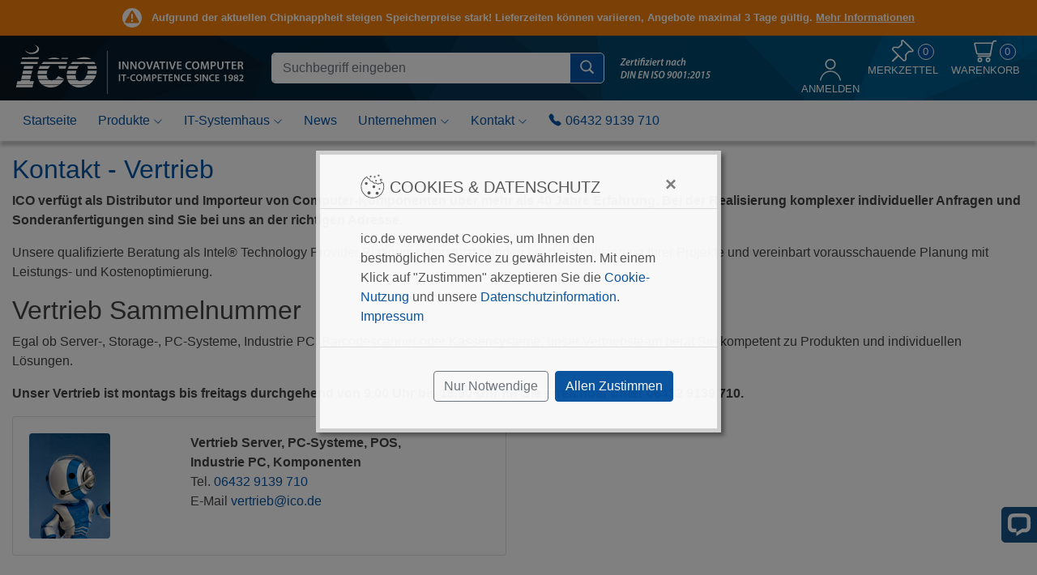

--- FILE ---
content_type: text/html; charset=utf-8
request_url: https://www.shop-zebra.de/kontakt
body_size: 87035
content:
<!DOCTYPE html> 
<html lang="de">
        
    
            
    
    
        <head>
    <title>Kontakt | ICO Innovative Computer GmbH</title>
    <meta charset="utf-8">
        
        
            <meta name="description" lang="de" content="Server, 19 Zoll Server, Industriecomputer, Barcodescanner, Kassensysteme und PC-Systeme">
        
    
    <meta name="google-site-verification" content="POQwUf_ZBQv0rcQ1AgZrpuCj0x161J8YHA82UYEp4_c">
    <meta id="vp" name="viewport" content="width=device-width, initial-scale=1.0, shrink-to-fit=no">
            <link rel="icon" href="/favicon.ico" sizes="48x48">     <link rel="icon" href="/favicon.svg" sizes="any" type="image/svg+xml">     <link rel="manifest" href="/site.webmanifest"> 
        
                    <link rel="canonical" href="https://www.ico.de/kontakt">
            
   
    
    
    
    
    
    
    
    
    
    
    


        <link type="text/css" rel="stylesheet" href="/assets/css/default/bootstrap.min.css?rev=92">
    <link type="text/css" rel="stylesheet" href="/assets/css/default/bootstrap4-toggle.min.css?rev=92">
    <link type="text/css" rel="stylesheet" href="/assets/css/default/side_bar_menu.css?rev=92">
    <link type="text/css" rel="stylesheet" href="/assets/css/default/compiled/index.css?rev=92">
    <link type="text/css" rel="stylesheet" href="/assets/css/default/yamm.min.css?rev=92">
    <link type="text/css" rel="stylesheet" href="/assets/css/default/jquery.fancybox.min.css?rev=92">
    <link type="text/css" rel="stylesheet" href="/assets/css/default/temp_extra.css?rev=92">
    <link type="text/css" rel="stylesheet" href="/assets/css/in/compiled/index.css?rev=92">


                        <script>
            !function(){function e(e){const t=new XMLHttpRequest;t.open("POST","/error_js.php",!0),t.setRequestHeader("Content-Type","application/x-www-form-urlencoded"),t.addEventListener("load",(()=>{t.status>=200&&t.status<300?console.log(t.responseText):console.warn(t.statusText,t.responseText),r.push(e),s++})),t.send("error_message="+encodeURIComponent(JSON.stringify(e)))}function t(e={}){return Object.assign({page:location.href,agent:navigator.userAgent,resolution:screen.width+"x"+screen.height,devicePixelRatio:window.devicePixelRatio,throwTime:new Date},e)}if(({3:1999,5:2009}[n=function(){switch(!0){case!Array.isArray:return 3;case!window.Promise:return 5;case![].includes:return 6;case!"".padStart:return 7;case!Promise.prototype.finally:return 8;case!window.BigInt:return 9;case!Promise.allSettled:return 10;case!"".replaceAll:return 11;case![].at:return 12;case![].findLast:return 13;default:return 14}}()]||2009+n)<2017)return!1;var n;try{new Function("let x = true;")}catch(e){return!1}const r=[];let s=1;window.onerror=function(n,a,o,i,c){if(s>=10||""===n.toString().trim())return!1;if(s>=2&&r[s-2].type===c.name&&r[s-2].line===o)return!1;return e(t({type:c.name||"Error",message:n.toString().trim()||"",file:a,line:o,column:i,stack:c.stack||""})),!0},window.onunhandledrejection=function(n){if(s>=10)return;const r=n.reason||{},a=(r.stack||"").match(/(https?:\/\/.*):(\d+):(\d+)/),o=a?a[1]:"",i=a?parseInt(a[2]):"",c=a?parseInt(a[3]):"";e(t({type:r.name||"Error",message:r.message||"",file:o,line:i,column:c,stack:r.stack||""}))}}();
        </script>
    
    <style>
                .js_choose_product_element {
            cursor:pointer;
        }
    </style>
        <script>!function(d,n,e){function i(n,e){"ready"==n?d.bindReadyQ.push(e):d.readyQ.push(n)}d.readyQ=[],d.bindReadyQ=[];var r={ready:i,bind:i};d.$=d.jQuery=function(d){if(d===n||void 0===d)return r;i(d)}}(window,document);</script>
    <script>
                window.readyAjaxQueue = [];
    </script>


</head>
    
<body>


    
    

    <!-- Cookies & Datenschutz Modal -->
    <div class="modal fade" id="keksGenehmigungsModal" tabindex="-1" role="dialog" data-backdrop="static" aria-labelledby="keksGenehmigung" aria-hidden="true">
        <div class="modal-dialog modal-dialog-centered">
            <div class="modal-content">

                <div class="modal-header">
                    <h5 class="modal-title" id="keksGenehmigung"><img src="/assets-92/img/default/icons/cookie.svg" alt="" style="position:relative; top: -2px;"> Cookies & Datenschutz</h5>
                                            <button type="button" class="close text-right" aria-label="Close" data-dismiss="modal">
                            <span aria-hidden="true">&times;</span>
                        </button>
                                    </div>

                <div class="modal-body">
                    ico.de verwendet Cookies, um Ihnen den bestmöglichen Service zu gewährleisten.
                                            Mit einem Klick auf "Zustimmen" akzeptieren Sie die
                        <a class="js_showDatenschutzModal" href="https://www.shop-zebra.de/datenschutz">Cookie-Nutzung</a>
                        und unsere
                        <a class="js_showDatenschutzModal" href="https://www.shop-zebra.de/datenschutz">Datenschutzinformation</a>.
                                        <a id="js_showImpressumModal" class="d-block" href="https://www.shop-zebra.de/impressum">Impressum</a>
                </div>

                <div class="modal-footer">
                                            <button type="button" id="js_keksNurNotwendigeKnopf" class="btn btn-outline-secondary d-block mb-2 d-lg-inline-block">Nur Notwendige</button>
                        <button type="button" id="js_keksAllenZustimmenKnopf" class="btn btn-primary d-block mb-2 d-lg-inline-block">Allen Zustimmen</button>
                                    </div>

            </div>
        </div>
    </div>
    <!-- Impressum Modal -->
    <div class="modal fade" id="js_impressumModal" tabindex="-1" role="dialog" aria-labelledby="Impressum" aria-hidden="true">
        <div class="modal-dialog modal-dialog-centered modal-dialog-scrollable modal-xl">
            <div class="modal-content">

                <div class="modal-body">
                                            <button type="button" class="close text-right" aria-label="Close" data-dismiss="modal">
                            <span aria-hidden="true">&times;</span>
                        </button>
                                        <div id="js_impressumModalInhalt" class="text-center">
                        <img class='js_ajaxLoading' src='/assets-92/img/default/index/icons/ajax-loader.svg' alt='lade...'>
                    </div>
                </div>

                <div class="modal-footer">
                    <button type="button" class="btn btn-primary d-block w-100 mb-2 d-lg-inline-block" data-dismiss="modal">Verstanden</button>
                </div>

            </div>
        </div>
    </div>
    <!-- Datenschutz Modal -->
    <div class="modal fade" id="js_datenschutzModal" tabindex="-1" role="dialog" aria-labelledby="Datenschutz" aria-hidden="true">
        <div class="modal-dialog modal-dialog-centered modal-dialog-scrollable modal-xl">
            <div class="modal-content">

                <div class="modal-body">
                                            <button type="button" class="close text-right" aria-label="Close" data-dismiss="modal">
                            <span aria-hidden="true">&times;</span>
                        </button>
                                        <div id="js_datenschutzModalInhalt" class="text-center">
                        <img class='js_ajaxLoading' src='/assets-92/img/default/index/icons/ajax-loader.svg' alt='lade...'>
                    </div>
                </div>

                <div class="modal-footer">
                    <button type="button" class="btn btn-primary d-block w-100 mb-2 d-lg-inline-block" data-dismiss="modal">Verstanden</button>
                </div>

            </div>
        </div>
    </div>
    <script>
        
        $(document).ready(function () {
            // Falls das Cookie Modal ausgeblendet wird (z.B. durch Browser-Extensions), brechen wir ab
            const computedStyle = window.getComputedStyle(document.querySelector("#keksGenehmigungsModal"));
            if (computedStyle.getPropertyValue('visibility') === 'hidden') {
                return;
            }

            // Cookie & Datenschutz Modal
            var keksGenehmigungsModal = $('#keksGenehmigungsModal');
            // Impressum Modal
            var impressumModal = $('#js_impressumModal');
            // Datenschutz Modal
            var datenschutzModal = $('#js_datenschutzModal');

            // Cookie & Datenschutz Modal bei Start öffnen
            keksGenehmigungsModal.modal('show');

            // Cookie & Datenschutz Modal nach Schließen des Impressum Modal öffnen
            impressumModal.on('hidden.bs.modal', function () {
                keksGenehmigungsModal.modal('show');
            });

            // Cookie & Datenschutz Modal nach Schließen des Datenschutz Modal öffnen
            datenschutzModal.on('hidden.bs.modal', function () {
                keksGenehmigungsModal.modal('show');
            });

            function setzeModalInhalt(name, element) {
                if (name === 'datenschutz') {
                    var ajaxData = {
                        type: 'POST',
                        url: '/datenschutz?content_only=true'
                    };
                } else {
                    var formData = {
                        'mode': 'getStaticPage',
                        'name': name,
                        'language': 'de'
                    };

                    var ajaxData = {
                        type: 'POST',
                        url: '/ajax_backend.php',
                        data: formData
                    };
                }

                $.ajax(ajaxData).done(function (data) {
                    element.removeClass('text-center');
                    element.html(data.trim());
                });
            }

            // Impressum Modal öffnen
            $('#js_showImpressumModal').on('click', function (event) {
                event.preventDefault();

                var impressumModalInhalt = $('#js_impressumModalInhalt');

                if (impressumModalInhalt.children('.js_ajaxLoading').length > 0) {
                    setzeModalInhalt('impressum', impressumModalInhalt);
                }

                // Impressum Modal nach Schließen des Cookie & Datenschutz Modal öffnen
                keksGenehmigungsModal.one('hidden.bs.modal', function () {
                    impressumModal.modal('show');
                });
                // Cookie & Datenschutz Modal schließen
                keksGenehmigungsModal.modal('hide');
            });

            // Datenschutz Modal öffnen
            $('.js_showDatenschutzModal').on('click', function (event) {
                event.preventDefault();

                var datenschutzModalInhalt = $('#js_datenschutzModalInhalt');

                if (datenschutzModalInhalt.children('.js_ajaxLoading').length > 0) {
                    setzeModalInhalt('datenschutz', datenschutzModalInhalt);
                }

                // Datenschutz Modal nach Schließen des Cookie & Datenschutz Modal öffnen
                keksGenehmigungsModal.one('hidden.bs.modal', function () {
                    datenschutzModal.modal('show');
                });
                // Cookie & Datenschutz Modal schließen
                keksGenehmigungsModal.modal('hide');
            });

            
            // AJAX Funktion zum Senden der Cookie Einwilligung
            function sendeKeksDaten(formData) {
                $.ajax({
                    type: 'POST',
                    url: '/ajax_backend.php',
                    data: formData,
                    dataType: 'text'
                }).done(function (data) {
                    if (data.trim() === 'success') {
                        location.reload();
                    }
                });
            }

            // "Allen Zustimmen" senden
            $('#js_keksAllenZustimmenKnopf').on('click', function (event) {
                event.preventDefault();

                var formData = {
                    'mode': 'cookieConsent',
                    'cookieConsent': 'allow',
                    'cookieConsentNoRedir': 'true',
                    'cookieConsentOptional': 'true'
                };

                sendeKeksDaten(formData);
            });

            // "Nur Notwendige" senden
            $('#js_keksNurNotwendigeKnopf').on('click', function (event) {
                event.preventDefault();

                var formData = {
                    'mode': 'cookieConsent',
                    'cookieConsent': 'allow',
                    'cookieConsentNoRedir': 'true',
                    'cookieConsentOptional': 'false'
                };

                sendeKeksDaten(formData);
            });

        });
        
    </script>

<script>
    
    // Speichern eines Cookies
    function safeSetCookie(data, consentType) {
                    }
    
</script>

<script>
    
    // Überprüfen des Cookie Consent
    function checkCookieConsent(consentType) {
                        return false;
    }
    
</script>
    
                <header id="js_header" >
                                        <div class="container-fluid">
    <div class="row">
        <div class="col-md-12 alert-bar alert-bar-warning" style="padding: 10px 0;">
            <div>
                <img src="/assets-92/img/default/icons/alerts/warning.svg" alt=""> &nbsp;
                Aufgrund der aktuellen Chipknappheit steigen Speicherpreise stark! Lieferzeiten können variieren, Angebote maximal 3 Tage gültig. <a href="https://www.ico.de/news/preise-und-verfuegbarkeit-aktuelle-marktlage-bei-servern-desktop-pcs-und-industriesystemen">Mehr Informationen</a>
            </div>
        </div>
    </div>
</div>


                                <div class="container-fluid">
            <div id="header-row" class="row">
                <div class="col-sm-0 col-xxl-1"></div>
                <div class="col-sm-12 col-xxl-10">
                    <div class="row align-items-center">
                        <div id="header-logo" class="col-7 col-sm-7 col-lg-3 col-xxl-3 order-lg-0">
                            
                <a href="https://www.shop-zebra.de/"><img src="/assets-92/img/in/index/logo.svg" class="img-fluid shop-logo" alt="ico.de"></a>
    
                        </div>
                        <div id="quicksearch" class="container-fluid mobile-bar col-12 col-lg-4 col-xxl-4 order-last order-lg-1">
                            <div class="row m-0">
                                <div class="col-2 pl-0 pr-2
                                 d-lg-none">
                                    <button class="js_button-sidebar-menu d-block d-lg-none btn-signature btn-block btn btn-primary header-hamburger" type="button">
    <img src="/assets-92/img/default/icons/hamburger.svg" alt="Menü">
</button>
                                </div>
                                <div class="col-10 col-lg-12 pr-0 pl-0"><form name="quicksearch" id="js_quicksearchForm" method="get" action="/search3.php"><div class="form-row"><div class="col-10 col-sm-11 position-relative z-index-0"><label for ="header_search_box" class="screenreader-only">Suche Eingabefeld</label><input type="text" id="header_search_box" class="form-control" placeholder="Suchbegriff eingeben" name="search_str" autocomplete="off" value=""></div><div class="col-2 col-sm-1"><button class="btn btn-primary" id="quicksearch-button" type="submit" title="Suchen"><img src='/assets/img/default/icons/search.svg' alt='Suchen'></button></div></div></form></div><script>
            var suggest_image_dir = '150x150/';
            var suggest_manuf_textonly = false;
        </script>                            </div>
                        </div>
                        <div id="header-badges" class="d-none d-lg-flex col-md-0 col-lg-2 order-lg-2 col-xxl-2">
                            
    <a href="/zertifizierungen"><img class="header-badge" src="/assets-92/img/in/index/din-en-iso-9001.svg" alt="Zertifiziert nach DIN EN ISO 9001:2015"></a>

                        </div>
                        <div id="header-usermenu" class="col-5 col-sm-5 col-lg-3 order-lg-4 col-xxl-3">
                            
                                
                                                                    
                                                                    <form method="post" action="https://www.shop-zebra.de/login.php">
                                        <input type="hidden" name="registerRedir" value="%2Fkontakt">
                                        <button class="menu-title" type="submit" value="Anmelden">
                                            <img src="/assets/img/in/icons/profile.svg" alt="Im Kundenprofil anmelden">
                                            <span class="menu-title d-none d-xl-block">Anmelden</span>
                                        </button>
                                    </form>
                                                                                                
                            
                            <a title="Merkzettel" href="https://www.shop-zebra.de/notepad.php">
                                                                    <img class="header-icon-standard" height="28" width="28" src="/assets/img/in/icons/pin.svg" alt="Merkzettel">
                                                                <span id="js_notepad_count" class="header-bubble-count" height="28" width="28"  data-content="Auf dem Merkzettel gespeichert!">0</span>
                                <br>
                                <span class="menu-title">Merkzettel</span>
                            </a>
                            
                            <a id="js_cart_header" href="https://www.shop-zebra.de/cart.php">
                                <img class="header-icon-standard" src="/assets/img/in/icons/header-cart.svg" alt="Warenkorb">
                                <span id="js_cart_count" class="header-bubble-count">0</span>
                                <br>
                                <span class="menu-title">Warenkorb</span>
                                <span id="js_reorder_header"></span>
                            </a>


                        </div>
                    </div>
                                        <div id="js_quicksearchAnchorMobile" style="margin-left:-15px;margin-right:-15px;"></div>
                </div>
                <div class="col-sm-0 col-xxl-1"></div>
            </div>
        </div>
        <script>
    
        
        $(document).ready(function () {

            function is_touch_device() {

                var prefixes = ' -webkit- -moz- -o- -ms- '.split(' ');

                var mq = function (query) {
                    return window.matchMedia(query).matches;
                }

                if (('ontouchstart' in window) || window.DocumentTouch && document instanceof DocumentTouch) {
                    return true;
                }

                var query = ['(', prefixes.join('touch-enabled),('), 'heartz', ')'].join('');
                return mq(query);
            }

            if (!is_touch_device()) {
                const $dropdown = $(".js_navbar-dropdown");
                const $dropdownToggle = $(".js_navbar-dropdown-toggle");
                const $dropdownMenu = $(".js_navbar-dropdown-menu");
                const showClass = "show";

                hoverIntentCfg = {
                    //sensitivity: 3,
                    //interval: 200,
                    timeout: 200, //Toleranz beim mouseleave
                    over: function () {
                        const $this = $(this);
                        $this.addClass(showClass);
                        $this.find($dropdownToggle).attr("aria-expanded", "true");
                        $this.find($dropdownMenu).addClass(showClass);

                        $(".js_nav_close").hide();
                    },
                    out: function () {
                        const $this = $(this);
                        $this.removeClass(showClass);
                        $this.find($dropdownToggle).attr("aria-expanded", "false");
                        $this.find($dropdownMenu).removeClass(showClass);
                    }
                }
                $dropdown.hoverIntent(hoverIntentCfg);
                $('.js_navbar-dropdown-toggle').keydown(function (event) {
                    if (event.key === "Enter" || event.key === " ") {
                        event.preventDefault();
                        location.href = $(this).data("href");
                    }
                });
            }

            $('.js_navbar-dropdown-toggle').click(function (event) {
                //Für Touch: Beim 1. Klick Menu öffnen, beim 2. Link aufrufen
                if (is_touch_device() && $(this).parent().hasClass("show")) {
                    location.href = $(this).data("href");
                }
               /*
                * Ohne Touch sofort öffnen. Mit der Funktion wie bei Touch haben wir sonst bei
                * schnellem Klicken kurz einen nicht funktionalen Link wg. Hoverintent.
                */
                else {
                    location.href = $(this).data("href");
                }
                //event.stopPropagation();
                //return false;
            });
        });
    
</script>
<style>
        .js_navbar-dropdown-menu {
        margin-top: 0;
    }

    .navbar {
        padding-bottom:0;
    }

    .js_navbar-dropdown-toggle:after {
        content: none 
    }

</style>



    <div id="nav" class="js_navbarContainer container-fluid position-relative mb-0 mb-lg-3">
        <div class="navScroll navScrollRight" id="js_navScrollLeft"><img src="/assets-92/img/default/icons/arrow-right-square-fill.svg" alt="Nach vorne"></div>
        <div class="navScroll navScrollLeft" id="js_navScrollRight"><img src="/assets-92/img/default/icons/arrow-left-square-fill.svg" alt="Nach hinten"></div>
                <div class="row">
            <div class="col-sm-0 col-xxl-1"></div>
            <div class="col-sm-12 col-xxl-10 overflow-navigation">
                        <nav class="yamm navbar navbar-expand-lg navbar-light bg-light d-none d-lg-block">
                    
                    <div class="navbar-collapse collapse" id="navbar-collapse-grid">
                        <ul class="navbar-nav mr-auto"  id="js_navbar">
                            
        <li class="nav-item yamm-fw">
        <a class="nav-link" href="/">Startseite</a>
    </li>

<li class="nav-item dropdown js_navbar-dropdown yamm-fw">
    <a class="nav-link dropdown-toggle js_navbar-dropdown-toggle" href="https://www.shop-zebra.de/#index-links" data-href="https://www.shop-zebra.de/#index-links" data-toggle="dropdown">
    Produkte
    <img class="dropdown-chevron" src="/assets-92/img/default/icons/chevron-down-blue.svg" alt="Menü anzeigen">
    <img class="dropdown-chevron-active" src="/assets-92/img/default/icons/chevron-down-white.svg" alt="Menü anzeigen">
    </a>
    <div class="dropdown-menu js_navbar-dropdown-menu">
       <button type="button" class="close js_nav_close" style="float:right">&times;</button>
        <div class="row">
            <div class="col-3 cc_orange">
                <h5 class="cc">
                    <a class="dropdown-item" href="https://www.shop-zebra.de/server-storage-pc">Server, Storage & PC</a>
                </h5>
                            <a class="dropdown-item" href="https://www.shop-zebra.de/server-storage-pc">Server</a>
                <a class="dropdown-item" href="https://www.shop-zebra.de/storage-systeme-nach-hersteller">Storage</a>
                <a class="dropdown-item" href="https://www.shop-zebra.de/pc-systeme">PC-Systeme</a>
                <a class="dropdown-item" href="https://www.shop-zebra.de/komponenten">Zubehör/Komponenten</a>
                <a class="dropdown-item" href="https://www.shop-zebra.de/telejet-produkte">TELEJET-Produkte</a>
                <a class="dropdown-item" href="https://www.shop-zebra.de/serverschraenke">Konfigurierbare Serverschränke</a>
    


            </div>
            <div class="col-3 cc_yellow">
                <h5 class="cc">
                    <a class="dropdown-item" href="https://www.shop-zebra.de/industrie-pcs">Industrie PC</a>
                </h5>
                            <a class="dropdown-item" href="https://www.shop-zebra.de/panel-pcs">Panel PCs</a>
                <a class="dropdown-item" href="https://www.shop-zebra.de/industrie-monitore">Industrie Monitore</a>
                <a class="dropdown-item" href="https://www.shop-zebra.de/embedded-pc">Embedded PCs</a>
                <a class="dropdown-item" href="https://www.shop-zebra.de/19-industrie-pcs">19 Zoll Industrie PCs</a>
                <a class="dropdown-item" href="https://www.shop-zebra.de/industrie-tablets">Industrie Tablets</a>
                <a class="dropdown-item" href="https://www.shop-zebra.de/sonstige-industrieprodukte">Sonstige Industrieprodukte</a>
    


            </div>
            <div class="col-3 cc_green">
                <h5 class="cc">
                    <a class="dropdown-item" href="https://www.shop-zebra.de/barcodescanner-mde-pos-kassensysteme">POS / Kassensysteme</a>
                </h5>
                            <a class="dropdown-item" href="https://www.shop-zebra.de/barcodescanner">Barcodescanner</a>
                <a class="dropdown-item" href="https://www.shop-zebra.de/kassensysteme">Kassensysteme</a>
                <a class="dropdown-item" href="https://www.shop-zebra.de/mde-mobile-datenerfassung">Mobile Datenerfassung</a>
                <a class="dropdown-item" href="https://www.shop-zebra.de/kassen-zubehoer">Kassenzubehör</a>
                <a class="dropdown-item" href="https://www.shop-zebra.de/elo-komplettsysteme">Elo Kassensysteme</a>
                <a class="dropdown-item" href="https://www.shop-zebra.de/sunmi">Sunmi Kasensysteme</a>
    


            </div>
            <div class="col-3 cc_turquoise">
                <h5 class="cc">
                    <a class="dropdown-item" href="https://www.shop-zebra.de/healthcare">Healthcare</a>
                </h5>
                            <a class="dropdown-item" href="https://www.shop-zebra.de/medical-panel-pc">Medical Panel PC</a>
                <a class="dropdown-item" href="https://www.shop-zebra.de/medical-touchmonitore">Medical Touchmonitore</a>
                <a class="dropdown-item" href="https://www.shop-zebra.de/medizinische-it-systeme">Medizinische IT-Systeme</a>
                <a class="dropdown-item" href="https://www.shop-zebra.de/medical-barcodescanner">Medical Barcodescanner</a>
                <a class="dropdown-item" href="https://www.shop-zebra.de/medical-tablets">Medical Tablets</a>
                <a class="dropdown-item" href="https://www.shop-zebra.de/medizinisches-zubehoer">Medizinisches Zubehör</a>
    


            </div>
        </div>
    </div>
</li>
<li class="nav-item dropdown js_navbar-dropdown yamm-fw">
    <a class="nav-link dropdown-toggle js_navbar-dropdown-toggle" target="_blank" href="https://www.ico-systemhaus.de" data-href="https://www.ico-systemhaus.de" data-toggle="dropdown">
        IT-Systemhaus
        <img class="dropdown-chevron" src="/assets-92/img/default/icons/chevron-down-blue.svg" alt="Menü anzeigen">
        <img class="dropdown-chevron-active" src="/assets-92/img/default/icons/chevron-down-white.svg" alt="Menü anzeigen">
    </a>
    <div class="dropdown-menu js_navbar-dropdown-menu">
        <button type="button" class="close js_nav_close" style="float:right">&times;</button>
        <div class="row">
            <div class="col-4">
                <h5 class="cc">
                    <a class="dropdown-item" target="_blank" href="https://www.ico-systemhaus.de">IT-Systemhaus</a>
                </h5>
                            <a class="dropdown-item nav-external" href="https://www.ico-systemhaus.de/it-systemhaus-leistungen?show=itberatung">IT-Betreuung</a>
                <a class="dropdown-item nav_external" href="https://www.ico-systemhaus.de/it-systemhaus-leistungen?show=itconsulting">IT-Consulting</a>
                <a class="dropdown-item nav_external" href="https://www.ico-systemhaus.de/it-systemhaus-leistungen?show=itsecurity">IT-Security</a>
                <a class="dropdown-item nav_external" href="https://www.ico-systemhaus.de/it-systemhaus-leistungen?show=itinfrastruktur">IT-Infrastruktur</a>
    


            </div>
        </div>
    </div>
</li>
<li class="nav-item yamm-fw">
    <a class="nav-link" href="/news/">News</a>
</li>
<li class="nav-item dropdown js_navbar-dropdown yamm-fw">
    <a class="nav-link dropdown-toggle js_navbar-dropdown-toggle" href="https://www.shop-zebra.de/ueber-uns" data-href="https://www.shop-zebra.de/ueber-uns" data-toggle="dropdown">
        Unternehmen
        <img class="dropdown-chevron" src="/assets-92/img/default/icons/chevron-down-blue.svg" alt="Menü anzeigen">
        <img class="dropdown-chevron-active" src="/assets-92/img/default/icons/chevron-down-white.svg" alt="Menü anzeigen">
    </a>
    <div class="dropdown-menu js_navbar-dropdown-menu">
        <button type="button" class="close js_nav_close" style="float:right">&times;</button>
                    <a class="dropdown-item" href="https://www.shop-zebra.de/ueber-uns">Über uns</a>
                <a class="dropdown-item" href="https://www.shop-zebra.de/messen-und-events">Messen und Events</a>
                <a class="dropdown-item" href="https://www.shop-zebra.de/partner">Partner</a>
                <a class="dropdown-item" href="https://www.shop-zebra.de/ico-referenzen">Referenzen</a>
                <a class="dropdown-item" href="https://www.shop-zebra.de/zertifizierungen">Zertifizierungen</a>
                <a class="dropdown-item" href="https://www.shop-zebra.de/anfahrt">Anfahrt</a>
                <a class="dropdown-item" href="https://www.shop-zebra.de/karriere">Karriere</a>
                <a class="dropdown-item" href="https://www.shop-zebra.de/ausbildung">Ausbildung</a>
                <a class="dropdown-item" href="https://www.shop-zebra.de/praktikum">Praktikum</a>
                <a class="dropdown-item" href="https://www.shop-zebra.de/impressum">Impressum</a>
    


    </div>
</li>
<li class="nav-item dropdown js_navbar-dropdown yamm-fw">
    <a class="nav-link dropdown-toggle js_navbar-dropdown-toggle" href="https://www.shop-zebra.de/kontakt-vertrieb" data-href="https://www.shop-zebra.de/kontakt-vertrieb" data-toggle="dropdown">
        Kontakt
        <img class="dropdown-chevron" src="/assets-92/img/default/icons/chevron-down-blue.svg" alt="Menü anzeigen">
        <img class="dropdown-chevron-active" src="/assets-92/img/default/icons/chevron-down-white.svg" alt="Menü anzeigen">
    </a>
    <div class="dropdown-menu js_navbar-dropdown-menu">
        <button type="button" class="close js_nav_close" style="float:right">&times;</button>
                    <a class="dropdown-item" href="https://www.shop-zebra.de/kontakt-vertrieb">Vertrieb</a>
                                <a class="dropdown-item" href="https://www.shop-zebra.de/kontakt-marketing">Marketing</a>
                <a class="dropdown-item" href="https://www.shop-zebra.de/kontakt-geschaeftsleitung">Geschäftsleitung</a>
                <a class="dropdown-item" href="http://www.tarifmanager.de/service_kontakt.php">TELEJET TarifManager</a>
                <a class="dropdown-item" href="https://www.shop-zebra.de/anfahrt">Anfahrt</a>
    


    </div>
</li>
<li class="nav-item dropdown js_navbar-dropdown yamm-fw">
    <a class="nav-link" href="https://www.shop-zebra.de/kontakt-vertrieb"><img class="phone-menu" src="/assets/img/in/icons/telephone-menu.svg" alt="Kontaktieren Sie uns!">06432 9139 710</a>
</li>

                        </ul>
                        
                    </div>
                </nav>
                <script>
                                        $(document).ready(function () {
                        var containerWidth = $(".js_navbarContainer").outerWidth();
                        var navbarWidth = $("#js_navbar").outerWidth();
                        if(containerWidth < navbarWidth) {
                            $("#js_navScrollLeft").show();
                        }

                        $("#js_navScrollLeft").click(function () {
                            $("#js_navScrollLeft").hide();

                            target = navbarWidth - containerWidth + 30;
                            $( "#js_navbar" ).animate({
                                "margin-left": "-"+target+"px"
                            }, 500, function() {
                                $("#js_navScrollRight").show();
                            });

                        });

                        $("#js_navScrollRight").click(function () {
                            $("#js_navScrollRight").hide();
                            $( "#js_navbar" ).animate({
                                "margin-left": "0px"
                            }, 500, function() {
                                $("#js_navScrollLeft").show();
                            });

                        });
                    });
                </script>
                            </div>
            <div class="col-sm-0 col-xxl-1"></div>
        </div>
            </div>

    
    <div class="index-contact-bar-mobile d-lg-none mb-3">
                    <a href="tel:064329139710">
                <img src="/assets-92/img/default/icons/telephone-fill.svg" alt="ico.de anrufen"> 06432 9139 710
                
            </a>
            </div>

            <div id="js_sidebar_menu" class="sidebar_menu">

        <div class="list-group list-group-flush">
        <div class="list-group-item">
            <a href="/" class="stretched-link text-decoration-none"><img src="/assets-92/img/default/icons/house-fill.svg" class="icon-position" alt="Startseite"> Startseite</a>

            <button id="js_sidemap_close" type="button" class="close icon-position" aria-label="Close" style="z-index: 2">
                <span aria-hidden="true">&times;</span>
            </button>
        </div>
    </div>

        <div id="js_menu_container" data-path="" data-href="" class="list-group list-group-flush"></div>

                <div class="list-group list-group-flush mobile-nav-usermenu">
                            <div class="list-group-item">

        
                            <a href="#" class="stretched-link text-decoration-none" onclick="return false;">
                    <span class="font-weight-bold "> Kundenbereich</span>
                </a>
            
        
    </div>
    <div class="list-group-item">

        
                            <a href="https://www.shop-zebra.de/login.php?redir=profil.php" class="stretched-link text-decoration-none mobile-nav-icon-link mobile_nav_login">
                    <span>Anmelden</span>
                </a>
            
        
    </div>
    <div class="list-group-item">

        
                            <a href="https://www.shop-zebra.de/cart.php" class="stretched-link text-decoration-none mobile-nav-icon-link mobile_nav_cart">
                    <span class="mobile_nav_cart"> Warenkorb</span>
                </a>
            
        
    </div>
    <div class="list-group-item">

        
                            <a href="https://www.shop-zebra.de/notepad.php" class="stretched-link text-decoration-none mobile-nav-icon-link mobile_nav_notepad">
                    <span class="mobile_nav_notepad"> Merkzettel</span>
                </a>
            
        
    </div>
    <div class="list-group-item">

        
                            <a href="https://www.shop-zebra.de/profil.php" class="stretched-link text-decoration-none mobile-nav-icon-link mobile_nav_profile">
                    <span class="mobile_nav_profile"> Mein Konto</span>
                </a>
            
        
    </div>
    <div class="list-group-item">

        
                            <a href="https://www.shop-zebra.de/profil.php?show=past_orders&amp;option=past_orders&amp;order_details=0" class="stretched-link text-decoration-none mobile-nav-icon-link mobile_nav_lastorder">
                    <span class="mobile_nav_lastorder"> Letzte Bestellung</span>
                </a>
            
        
    </div>

        </div>
    
</div>
</header>
        

    

    <div class="container-fluid" id="js_contentMain">

            
                


    
        
            
    
    <div class="row">
        <div class="col-sm-0 col-xxl-1"></div>
        <div class="col-sm-12 col-xxl-10">
    
            
    

    
    
<h1>Kontakt - Vertrieb</h1>
    <p>
	<strong>ICO verfügt als Distributor und Importeur von Computer-Komponenten über mehr als 40 Jahre Erfahrung. Bei der
		Realisierung komplexer individueller Anfragen und Sonderanfertigungen sind Sie bei uns an der richtigen
		Adresse.</strong>
</p>

<p>
	Unsere qualifizierte Beratung als Intel® Technology Provider Platinum unterstützt Kunden bei der Realisierung Ihrer
	Projekte und vereinbart vorausschauende Planung mit Leistungs- und Kostenoptimierung.
</p>

<h2>Vertrieb Sammelnummer</h2>

<p>
	Egal ob Server-, Storage-, PC-Systeme, Industrie PC, Barcodescanner oder Kassensysteme, unser Vertriebsteam berät
	Sie kompetent zu Produkten und individuellen Lösungen.
</p>

<p>
	<strong>Unser Vertrieb ist montags bis freitags durchgehend von 9.00 Uhr bis 18.00 Uhr für Sie erreichbar unter
		06432 9139 710.</strong>
</p>

<div class="row mb-5">
	<div class="col-12 col-md-6 col-xxl-4 ">
		<div class="card">
			<div class="card-body">
				<div class="row">
					<div class="col-4">
						<img src="/assets-92/img/in/static/mitarbeiter/vertrieb.png" class="rounded d-block w-100"
						     style="max-width: 100px;" alt="">
					</div>
					<div class="col-8">
						<strong class="dp-iblock mb-10">Vertrieb Server, PC-Systeme, POS,<br> Industrie PC,
							Komponenten</strong><br>
						Tel. <a href="tel:+4964329139710">06432 9139 710</a><br>
						E-Mail <a href="mailto:vertrieb@ico.de">vertrieb@ico.de</a><br>
					</div>
				</div>
			</div>
		</div>
	</div>
</div>


<h2>Überregionaler Vertrieb</h2>

<div class="row">
            		<div class="card col-12 col-md-6 col-xxl-4 mb-3">
			<div class="card-body">
				<div class="row">
					<div class="col-4">
						<img src="/assets-92/img/in/static/mitarbeiter/ss.png"
						     class="rounded d-block w-100" style="max-width: 100px;" alt="Simon Schardt">
					</div>
					<div class="col-8">
						<strong>Simon Schardt</strong><br>
						Tel. <a href="tel:+4964329139713">06432
							9139 713</a><br>
						E-Mail
						<script>
                            var sdofiu = 'ico';
                            var sdfoiuoi = 'de';
                            var poiopj = 's.schardt';
                            document.write('<a href=\"mailto:' + poiopj + '@' + sdofiu + '.' + sdfoiuoi + '\">' + poiopj + '@' + sdofiu + '.' + sdfoiuoi + '</a>');
						</script>
						<noscript>
                            s.schardt (a) ico.de
						</noscript>
						<br>
						Visitenkarte: <a href="/app/vcard/?ma=ss">vCard</a><br>
					</div>
				</div>
			</div>
		</div>
            		<div class="card col-12 col-md-6 col-xxl-4 mb-3">
			<div class="card-body">
				<div class="row">
					<div class="col-4">
						<img src="/assets-92/img/in/static/mitarbeiter/tt.png"
						     class="rounded d-block w-100" style="max-width: 100px;" alt="Tugay Turan">
					</div>
					<div class="col-8">
						<strong>Tugay Turan</strong><br>
						Tel. <a href="tel:+4964329139714">06432
							9139 714</a><br>
						E-Mail
						<script>
                            var sdofiu = 'ico';
                            var sdfoiuoi = 'de';
                            var poiopj = 't.turan';
                            document.write('<a href=\"mailto:' + poiopj + '@' + sdofiu + '.' + sdfoiuoi + '\">' + poiopj + '@' + sdofiu + '.' + sdfoiuoi + '</a>');
						</script>
						<noscript>
                            t.turan (a) ico.de
						</noscript>
						<br>
						Visitenkarte: <a href="/app/vcard/?ma=tt">vCard</a><br>
					</div>
				</div>
			</div>
		</div>
            		<div class="card col-12 col-md-6 col-xxl-4 mb-3">
			<div class="card-body">
				<div class="row">
					<div class="col-4">
						<img src="/assets-92/img/in/static/mitarbeiter/pm.png"
						     class="rounded d-block w-100" style="max-width: 100px;" alt="Peter Menges">
					</div>
					<div class="col-8">
						<strong>Peter Menges</strong><br>
						Tel. <a href="tel:+4964329139715">06432
							9139 715</a><br>
						E-Mail
						<script>
                            var sdofiu = 'ico';
                            var sdfoiuoi = 'de';
                            var poiopj = 'p.menges';
                            document.write('<a href=\"mailto:' + poiopj + '@' + sdofiu + '.' + sdfoiuoi + '\">' + poiopj + '@' + sdofiu + '.' + sdfoiuoi + '</a>');
						</script>
						<noscript>
                            p.menges (a) ico.de
						</noscript>
						<br>
						Visitenkarte: <a href="/app/vcard/?ma=pm">vCard</a><br>
					</div>
				</div>
			</div>
		</div>
            		<div class="card col-12 col-md-6 col-xxl-4 mb-3">
			<div class="card-body">
				<div class="row">
					<div class="col-4">
						<img src="/assets-92/img/in/static/mitarbeiter/dl.png"
						     class="rounded d-block w-100" style="max-width: 100px;" alt="Dennis Leukel">
					</div>
					<div class="col-8">
						<strong>Dennis Leukel</strong><br>
						Tel. <a href="tel:+4964329139716">06432
							9139 716</a><br>
						E-Mail
						<script>
                            var sdofiu = 'ico';
                            var sdfoiuoi = 'de';
                            var poiopj = 'd.leukel';
                            document.write('<a href=\"mailto:' + poiopj + '@' + sdofiu + '.' + sdfoiuoi + '\">' + poiopj + '@' + sdofiu + '.' + sdfoiuoi + '</a>');
						</script>
						<noscript>
                            d.leukel (a) ico.de
						</noscript>
						<br>
						Visitenkarte: <a href="/app/vcard/?ma=dl">vCard</a><br>
					</div>
				</div>
			</div>
		</div>
            		<div class="card col-12 col-md-6 col-xxl-4 mb-3">
			<div class="card-body">
				<div class="row">
					<div class="col-4">
						<img src="/assets-92/img/in/static/mitarbeiter/av.png"
						     class="rounded d-block w-100" style="max-width: 100px;" alt="Achim Schneider">
					</div>
					<div class="col-8">
						<strong>Achim Schneider</strong><br>
						Tel. <a href="tel:+4964329139717">06432
							9139 717</a><br>
						E-Mail
						<script>
                            var sdofiu = 'ico';
                            var sdfoiuoi = 'de';
                            var poiopj = 'a.schneider';
                            document.write('<a href=\"mailto:' + poiopj + '@' + sdofiu + '.' + sdfoiuoi + '\">' + poiopj + '@' + sdofiu + '.' + sdfoiuoi + '</a>');
						</script>
						<noscript>
                            a.schneider (a) ico.de
						</noscript>
						<br>
						Visitenkarte: <a href="/app/vcard/?ma=av">vCard</a><br>
					</div>
				</div>
			</div>
		</div>
            		<div class="card col-12 col-md-6 col-xxl-4 mb-3">
			<div class="card-body">
				<div class="row">
					<div class="col-4">
						<img src="/assets-92/img/in/static/mitarbeiter/dm.png"
						     class="rounded d-block w-100" style="max-width: 100px;" alt="Dominik Mayer">
					</div>
					<div class="col-8">
						<strong>Dominik Mayer</strong><br>
						Tel. <a href="tel:+4964329139718">06432
							9139 718</a><br>
						E-Mail
						<script>
                            var sdofiu = 'ico';
                            var sdfoiuoi = 'de';
                            var poiopj = 'd.mayer';
                            document.write('<a href=\"mailto:' + poiopj + '@' + sdofiu + '.' + sdfoiuoi + '\">' + poiopj + '@' + sdofiu + '.' + sdfoiuoi + '</a>');
						</script>
						<noscript>
                            d.mayer (a) ico.de
						</noscript>
						<br>
						Visitenkarte: <a href="/app/vcard/?ma=dm">vCard</a><br>
					</div>
				</div>
			</div>
		</div>
            		<div class="card col-12 col-md-6 col-xxl-4 mb-3">
			<div class="card-body">
				<div class="row">
					<div class="col-4">
						<img src="/assets-92/img/in/static/mitarbeiter/bg.png"
						     class="rounded d-block w-100" style="max-width: 100px;" alt="Bruno Granja">
					</div>
					<div class="col-8">
						<strong>Bruno Granja</strong><br>
						Tel. <a href="tel:+4964329139719">06432
							9139 719</a><br>
						E-Mail
						<script>
                            var sdofiu = 'ico';
                            var sdfoiuoi = 'de';
                            var poiopj = 'b.granja';
                            document.write('<a href=\"mailto:' + poiopj + '@' + sdofiu + '.' + sdfoiuoi + '\">' + poiopj + '@' + sdofiu + '.' + sdfoiuoi + '</a>');
						</script>
						<noscript>
                            b.granja (a) ico.de
						</noscript>
						<br>
						Visitenkarte: <a href="/app/vcard/?ma=bg">vCard</a><br>
					</div>
				</div>
			</div>
		</div>
            		<div class="card col-12 col-md-6 col-xxl-4 mb-3">
			<div class="card-body">
				<div class="row">
					<div class="col-4">
						<img src="/assets-92/img/in/static/mitarbeiter/ms.png"
						     class="rounded d-block w-100" style="max-width: 100px;" alt="Marcel Schmaus-Szédelyi">
					</div>
					<div class="col-8">
						<strong>Marcel Schmaus-Szédelyi</strong><br>
						Tel. <a href="tel:+4964329139720">06432
							9139 720</a><br>
						E-Mail
						<script>
                            var sdofiu = 'ico';
                            var sdfoiuoi = 'de';
                            var poiopj = 'm.schmaus';
                            document.write('<a href=\"mailto:' + poiopj + '@' + sdofiu + '.' + sdfoiuoi + '\">' + poiopj + '@' + sdofiu + '.' + sdfoiuoi + '</a>');
						</script>
						<noscript>
                            m.schmaus (a) ico.de
						</noscript>
						<br>
						Visitenkarte: <a href="/app/vcard/?ma=ms">vCard</a><br>
					</div>
				</div>
			</div>
		</div>
            		<div class="card col-12 col-md-6 col-xxl-4 mb-3">
			<div class="card-body">
				<div class="row">
					<div class="col-4">
						<img src="/assets-92/img/in/static/mitarbeiter/rr.png"
						     class="rounded d-block w-100" style="max-width: 100px;" alt="Robert Rauschenberg">
					</div>
					<div class="col-8">
						<strong>Robert Rauschenberg</strong><br>
						Tel. <a href="tel:+4964329139723">06432
							9139 723</a><br>
						E-Mail
						<script>
                            var sdofiu = 'ico';
                            var sdfoiuoi = 'de';
                            var poiopj = 'r.rauschenberg';
                            document.write('<a href=\"mailto:' + poiopj + '@' + sdofiu + '.' + sdfoiuoi + '\">' + poiopj + '@' + sdofiu + '.' + sdfoiuoi + '</a>');
						</script>
						<noscript>
                            r.rauschenberg (a) ico.de
						</noscript>
						<br>
						Visitenkarte: <a href="/app/vcard/?ma=rr">vCard</a><br>
					</div>
				</div>
			</div>
		</div>
            		<div class="card col-12 col-md-6 col-xxl-4 mb-3">
			<div class="card-body">
				<div class="row">
					<div class="col-4">
						<img src="/assets-92/img/in/static/mitarbeiter/th.png"
						     class="rounded d-block w-100" style="max-width: 100px;" alt="Michael Theuerkauf">
					</div>
					<div class="col-8">
						<strong>Michael Theuerkauf</strong><br>
						Tel. <a href="tel:+4964329139724">06432
							9139 724</a><br>
						E-Mail
						<script>
                            var sdofiu = 'ico';
                            var sdfoiuoi = 'de';
                            var poiopj = 'm.theuerkauf';
                            document.write('<a href=\"mailto:' + poiopj + '@' + sdofiu + '.' + sdfoiuoi + '\">' + poiopj + '@' + sdofiu + '.' + sdfoiuoi + '</a>');
						</script>
						<noscript>
                            m.theuerkauf (a) ico.de
						</noscript>
						<br>
						Visitenkarte: <a href="/app/vcard/?ma=th">vCard</a><br>
					</div>
				</div>
			</div>
		</div>
            		<div class="card col-12 col-md-6 col-xxl-4 mb-3">
			<div class="card-body">
				<div class="row">
					<div class="col-4">
						<img src="/assets-92/img/in/static/mitarbeiter/al.png"
						     class="rounded d-block w-100" style="max-width: 100px;" alt="Alexander Habel">
					</div>
					<div class="col-8">
						<strong>Alexander Habel</strong><br>
						Tel. <a href="tel:+4964329139726">06432
							9139 726</a><br>
						E-Mail
						<script>
                            var sdofiu = 'ico';
                            var sdfoiuoi = 'de';
                            var poiopj = 'a.habel';
                            document.write('<a href=\"mailto:' + poiopj + '@' + sdofiu + '.' + sdfoiuoi + '\">' + poiopj + '@' + sdofiu + '.' + sdfoiuoi + '</a>');
						</script>
						<noscript>
                            a.habel (a) ico.de
						</noscript>
						<br>
						Visitenkarte: <a href="/app/vcard/?ma=al">vCard</a><br>
					</div>
				</div>
			</div>
		</div>
            		<div class="card col-12 col-md-6 col-xxl-4 mb-3">
			<div class="card-body">
				<div class="row">
					<div class="col-4">
						<img src="/assets-92/img/in/static/mitarbeiter/mn.png"
						     class="rounded d-block w-100" style="max-width: 100px;" alt="Moses Nickmann">
					</div>
					<div class="col-8">
						<strong>Moses Nickmann</strong><br>
						Tel. <a href="tel:+4964329139727">06432
							9139 727</a><br>
						E-Mail
						<script>
                            var sdofiu = 'ico';
                            var sdfoiuoi = 'de';
                            var poiopj = 'm.nickmann';
                            document.write('<a href=\"mailto:' + poiopj + '@' + sdofiu + '.' + sdfoiuoi + '\">' + poiopj + '@' + sdofiu + '.' + sdfoiuoi + '</a>');
						</script>
						<noscript>
                            m.nickmann (a) ico.de
						</noscript>
						<br>
						Visitenkarte: <a href="/app/vcard/?ma=mn">vCard</a><br>
					</div>
				</div>
			</div>
		</div>
            		<div class="card col-12 col-md-6 col-xxl-4 mb-3">
			<div class="card-body">
				<div class="row">
					<div class="col-4">
						<img src="/assets-92/img/in/static/mitarbeiter/fp.png"
						     class="rounded d-block w-100" style="max-width: 100px;" alt="Felix Palmieri">
					</div>
					<div class="col-8">
						<strong>Felix Palmieri</strong><br>
						Tel. <a href="tel:+4964329139728">06432
							9139 728</a><br>
						E-Mail
						<script>
                            var sdofiu = 'ico';
                            var sdfoiuoi = 'de';
                            var poiopj = 'f.palmieri';
                            document.write('<a href=\"mailto:' + poiopj + '@' + sdofiu + '.' + sdfoiuoi + '\">' + poiopj + '@' + sdofiu + '.' + sdfoiuoi + '</a>');
						</script>
						<noscript>
                            f.palmieri (a) ico.de
						</noscript>
						<br>
						Visitenkarte: <a href="/app/vcard/?ma=fp">vCard</a><br>
					</div>
				</div>
			</div>
		</div>
            		<div class="card col-12 col-md-6 col-xxl-4 mb-3">
			<div class="card-body">
				<div class="row">
					<div class="col-4">
						<img src="/assets-92/img/in/static/mitarbeiter/ha.png"
						     class="rounded d-block w-100" style="max-width: 100px;" alt="Alexander Hartramf">
					</div>
					<div class="col-8">
						<strong>Alexander Hartramf</strong><br>
						Tel. <a href="tel:+4964329139731">06432
							9139 731</a><br>
						E-Mail
						<script>
                            var sdofiu = 'ico';
                            var sdfoiuoi = 'de';
                            var poiopj = 'a.hartramf';
                            document.write('<a href=\"mailto:' + poiopj + '@' + sdofiu + '.' + sdfoiuoi + '\">' + poiopj + '@' + sdofiu + '.' + sdfoiuoi + '</a>');
						</script>
						<noscript>
                            a.hartramf (a) ico.de
						</noscript>
						<br>
						Visitenkarte: <a href="/app/vcard/?ma=ha">vCard</a><br>
					</div>
				</div>
			</div>
		</div>
            		<div class="card col-12 col-md-6 col-xxl-4 mb-3">
			<div class="card-body">
				<div class="row">
					<div class="col-4">
						<img src="/assets-92/img/in/static/mitarbeiter/lz.png"
						     class="rounded d-block w-100" style="max-width: 100px;" alt="Lukas Ziegler">
					</div>
					<div class="col-8">
						<strong>Lukas Ziegler</strong><br>
						Tel. <a href="tel:+4964329139732">06432
							9139 732</a><br>
						E-Mail
						<script>
                            var sdofiu = 'ico';
                            var sdfoiuoi = 'de';
                            var poiopj = 'l.ziegler';
                            document.write('<a href=\"mailto:' + poiopj + '@' + sdofiu + '.' + sdfoiuoi + '\">' + poiopj + '@' + sdofiu + '.' + sdfoiuoi + '</a>');
						</script>
						<noscript>
                            l.ziegler (a) ico.de
						</noscript>
						<br>
						Visitenkarte: <a href="/app/vcard/?ma=lz">vCard</a><br>
					</div>
				</div>
			</div>
		</div>
            		<div class="card col-12 col-md-6 col-xxl-4 mb-3">
			<div class="card-body">
				<div class="row">
					<div class="col-4">
						<img src="/assets-92/img/in/static/mitarbeiter/mm.png"
						     class="rounded d-block w-100" style="max-width: 100px;" alt="Manuel Michalak">
					</div>
					<div class="col-8">
						<strong>Manuel Michalak</strong><br>
						Tel. <a href="tel:+4964329139734">06432
							9139 734</a><br>
						E-Mail
						<script>
                            var sdofiu = 'ico';
                            var sdfoiuoi = 'de';
                            var poiopj = 'm.michalak';
                            document.write('<a href=\"mailto:' + poiopj + '@' + sdofiu + '.' + sdfoiuoi + '\">' + poiopj + '@' + sdofiu + '.' + sdfoiuoi + '</a>');
						</script>
						<noscript>
                            m.michalak (a) ico.de
						</noscript>
						<br>
						Visitenkarte: <a href="/app/vcard/?ma=mm">vCard</a><br>
					</div>
				</div>
			</div>
		</div>
    </div>

<h2>Vertrieb IT-Services / Regionalvertrieb</h2>

<p>
	Wir unterstützen Sie auch gerne vor Ort bei der Planung ihrer IT. Gerade bei Projekten im Server- und
	Storagebereich
	bieten wir Ihnen mit unserer Systemhausabteilung S.u.N. [Service und Netzwerk] viele interessante Services.
	Nutzen
	Sie die Chance und lassen Sie sich von unserem Vertriebsteam über die verschiedenen Möglichkeiten beraten.
</p>

<p>
	Sie erreichen uns unter <strong>06432 9139 320</strong>. Weitere Informationen finden Sie unter <a
			href="/dienstleistungen">http://www.ico.de/dienstleistungen</a>.
</p>


<div class="row">
            		<div class="card col-12 col-md-6 col-xxl-4 mb-3">
			<div class="card-body">
				<div class="row">
					<div class="col-4">
						<img src="/assets-92/img/in/static/mitarbeiter/cn.png"
						     class="rounded d-block w-100" style="max-width: 100px;" alt="Christian Staat">
					</div>
					<div class="col-8">
						<strong>Christian Staat</strong><br>
						Tel. <a href="tel:+4964329139322">06432
							9139 322</a><br>
						E-Mail
						<script>
                            var sdofiu = 'ico';
                            var sdfoiuoi = 'de';
                            var poiopj = 'c.staat';
                            document.write('<a href=\"mailto:' + poiopj + '@' + sdofiu + '.' + sdfoiuoi + '\">' + poiopj + '@' + sdofiu + '.' + sdfoiuoi + '</a>');
						</script>
						<noscript>
                            c.staat (a) ico.de
						</noscript>
						<br>
						Visitenkarte: <a href="/app/vcard/?ma=cn">vCard</a>
						<br>
						<a href="/contact-profil?ma=cn" role="button" class="btn btn-primary mt-3">
							Profil anzeigen
						</a>
					</div>
				</div>
			</div>
		</div>
            		<div class="card col-12 col-md-6 col-xxl-4 mb-3">
			<div class="card-body">
				<div class="row">
					<div class="col-4">
						<img src="/assets-92/img/in/static/mitarbeiter/to.png"
						     class="rounded d-block w-100" style="max-width: 100px;" alt="Tobias Meyer">
					</div>
					<div class="col-8">
						<strong>Tobias Meyer</strong><br>
						Tel. <a href="tel:+4964329139326">06432
							9139 326</a><br>
						E-Mail
						<script>
                            var sdofiu = 'ico';
                            var sdfoiuoi = 'de';
                            var poiopj = 't.meyer';
                            document.write('<a href=\"mailto:' + poiopj + '@' + sdofiu + '.' + sdfoiuoi + '\">' + poiopj + '@' + sdofiu + '.' + sdfoiuoi + '</a>');
						</script>
						<noscript>
                            t.meyer (a) ico.de
						</noscript>
						<br>
						Visitenkarte: <a href="/app/vcard/?ma=to">vCard</a>
						<br>
						<a href="/contact-profil?ma=to" role="button" class="btn btn-primary mt-3">
							Profil anzeigen
						</a>
					</div>
				</div>
			</div>
		</div>
    </div>

    

    
        </div>
        <div class="col-sm-0 col-xxl-1"></div>
    </div>
    

    </div>

    
   <div class="container-fluid">
        <div class="row mt-5">
            <div class="col-sm-0 col-xxl-1"></div>
            <div class="col-sm-12 col-xxl-10">
                <div class="row">
                    <div class="col-12">
                        
                                                        
                                                                                
                    </div>
                </div>
                <div class="col-sm-0 col-xxl-1"></div>
            </div>
        </div>
    </div>
    
    
    <div class="container-fluid mt-5 mb-3 footer-note">
        <div class="row">
            <div class="col-sm-0 col-xxl-1"></div>
            <div class="col-sm-12 col-xxl-10 text-center">
                <hr>
                Alle Preise exkl. MwSt, zzgl. <a style='display: inline; padding: 0;' href="/versandkosten">Versandkosten</a>. Lieferung nur an gewerbliche Kunden.
                <hr>
            </div>
            <div class="col-sm-0 col-xxl-1"></div>
        </div>
    </div>

    <div class="text-center footer-note font-small">
        
    </div>
    
    <div class="pre-footer container-fluid">
        <div class="row">
            <div class="col-sm-0 col-xxl-1"></div>
            <div class="col-sm-12 col-xxl-10 pt-5 pb-5">
                <div class="row">
                    <div class="col-12 col-md-6 col-xl-2">
                        <h4>News</h4>
                                                <a href="/login.php?redir=newsletter_subscriptions.php%3Fsource%3Dprofil">
                            <img src="/assets-92/img/default/icons/footer-icon-newsletter.svg" alt="Newsletter abonnieren">
                            Newsletter
                        </a>
                        <a href="https://www.ico.de/news/feed/">
                            <img src="/assets-92/img/default/icons/footer-icon-rss.svg" alt="ICO-News-Feed abonnieren">
                            News <span class="hidden-xs">RSS-</span>Feed
                        </a>
                    </div>
                    <div class="col-12 col-md-6  col-xl-4">
                        <h4>Social Media</h4>
                        <div class="row">
                            <div class="col-12 col-xxl-6">
                                <a href="https://facebook.de/icogmbh">
                                    <img src="/assets-92/img/default/icons/facebook.svg" alt="ICO auf Facebook folgen">
                                    <span class="hidden-xs">ICO auf</span> Facebook<span class="hidden-xs"> folgen</span>
                                </a>
                                <a href="https://www.youtube.com/user/icogmbh">
                                    <img src="/assets-92/img/default/icons/youtube.svg" alt="ICO auf Youtube folgen">
                                    <span class="hidden-xs">ICO auf</span> Youtube<span class="hidden-xs"> folgen</span>
                                </a>
                            </div>
                            <div class="col-12 col-xl-6">
                                <a href="https://de.linkedin.com/company/ico-innovative-computer-gmbh">
                                    <img src="/assets-92/img/in/icons/linked-in.svg" alt="ICO auf LinkedIn folgen">
                                    <span class="hidden-xs">ICO auf</span> LinkedIn<span class="hidden-xs"> folgen</span>
                                </a>
                                <a href="https://plugilo.com/stacks/603a34f30893520021ad6b86/ico-gruppe?inac=follow">
                                    <img src="/assets-92/img/default/icons/plugilo.svg" alt="ICO auf Plugilo folgen">
                                    <span class="hidden-xs">ICO auf</span> Plugilo<span class="hidden-xs"> folgen</span>
                                </a>
                            </div>
                        </div>
                    </div>
                    <div class="col-12 col-md-6 col-xl-3">
                        <h4>Messen & Events</h4>
                        <a href="/messen-und-events">
                            Alle Messen & Events
                        </a>
                    </div>
                    <div class="col-12 col-md-6 col-xl-3" id="index-seals">
                        <h4 class="mb-3">Auszeichnungen & Zertifizierungen</h4>
                        <a class="d-inline-block mr-3 mb-2" href="https://www.shop-zebra.de/zertifizierungen">
                            <img src="/assets-92/img/in/index/din-en-iso-9001-w.svg" alt="Zertifiziert nach DIN EN ISO 9001:2015">
                        </a>
                    </div>
                </div>
            </div>
            <div class="col-sm-0 col-xxl-1"></div>
        </div>
    </div>

    <footer>
        <div class="container-fluid">
            <div class="row">
                <div class="col-sm-0 col-xxl-1"></div>
                <div class="col-sm-12 col-xxl-10">
                    
    <div class="row">
        <div class="col-12 col-xl-4">
            <h4>Kontakt & Informationen</h4>
                <a   class="footer-tel-icon" href="tel:064329139710">06432 9139 710</a><br>
    <a    href="https://www.shop-zebra.de/contact.php">Kontakt</a><br>
    <a    href="https://www.shop-zebra.de/karriere">Karriere</a><br>
    <a    href="https://www.shop-zebra.de/sitemap.php">Sitemap</a><br>

                            <a    href="https://www.shop-zebra.de/datenschutzerklaerung">Datenschutzerklärung</a><br>
    <a    href="https://www.shop-zebra.de/impressum">Impressum</a><br>
    <a    href="https://www.shop-zebra.de/versandkosten">Versandkosten</a><br>

            <br>
            <h4>Fernwartung</h4>
                            <a   class="btn btn-lg btn-remote btn-primary" href="https://www.shop-zebra.de/dienstleistungen-it-services-fernwartung">Fernwartung</a><br>


        </div>
        <div class="col-12 col-xl-4">
            <div class="row">
                <div class="col-6">
                    <span class="cc_orange">
                        <h4 class="cc">Server, Storage & Systeme</h4>
                            <a    href="https://www.shop-zebra.de/server-storage-pc">Server</a><br>
    <a    href="https://www.shop-zebra.de/storage-systeme-nach-hersteller">Storage</a><br>
    <a    href="https://www.shop-zebra.de/pc-systeme">PC-Systeme</a><br>
    <a    href="https://www.shop-zebra.de/komponenten">Zubehör/Komponenten</a><br>
    <a    href="https://www.shop-zebra.de/telejet-produkte">TELEJET-Produkte</a><br>

                    </span>
                    <br>
                    <span class="cc_green">
                        <h4 class="cc">POS / Kassensysteme</h4>
                            <a    href="https://www.shop-zebra.de/barcodescanner">Barcodescanner</a><br>
    <a    href="https://www.shop-zebra.de/kassensysteme">Kassensysteme</a><br>
    <a    href="https://www.shop-zebra.de/mde-mobile-datenerfassung">Mobile Datenerfassung</a><br>
    <a    href="https://www.shop-zebra.de/kassen-zubehoer">Kassen Zubehör</a><br>

                    </span>
                </div>
                <div class="col-6">
                    <span class="cc_yellow">
                        <h4 class="cc">Industrie PC</h4>
                            <a    href="https://www.shop-zebra.de/panel-pcs">Panel PCs</a><br>
    <a    href="https://www.shop-zebra.de/embedded-pc">Embedded PCs</a><br>
    <a    href="https://www.shop-zebra.de/19-industrie-pcs">19 Zoll Industrie PC</a><br>
    <a    href="https://www.shop-zebra.de/industrie-tablets">Industrie Tablets</a><br>
    <a    href="https://www.shop-zebra.de/industrie-zubehoer">Zubehör/Komponenten</a><br>

                    </span>
                    <br>
                    <span class="cc_turquoise">
                        <h4 class="cc">Healthcare</h4>
                            <a    href="https://www.shop-zebra.de/medical-panel-pc">Medical Panel PCs</a><br>
    <a    href="https://www.shop-zebra.de/medizinische-it-systeme">Medizinische IT-Systeme</a><br>
    <a    href="https://www.shop-zebra.de/medical-tablets">Medical Tablets</a><br>
    <a    href="https://www.shop-zebra.de/medical-barcodescanner">Medical Barcodescanner</a><br>
    <a    href="https://www.shop-zebra.de/medizinisches-zubehoer">Medizinisches Zubehör</a><br>

                    </span>
                </div>
            </div>
        </div>
        <div class="col-12  col-xl-4 footer-tags">
                <a    href="https://www.shop-zebra.de/server-storage-pc">Server</a><br>
    <a    href="https://www.shop-zebra.de/server-storage-pc">RAID-Server</a><br>
    <a    href="https://www.shop-zebra.de/1he-server-1u">1 HE Server</a><br>
    <a    href="https://www.shop-zebra.de/2he-server-2u">2 HE Server</a><br>
    <a    href="https://www.shop-zebra.de/4he-server-4u">4 HE Server</a><br>
    <a    href="https://www.shop-zebra.de/server-storage-pc">Quad Xeon Server</a><br>
    <a    href="https://www.shop-zebra.de/dienstleistungen-it-services">Dienstleistungen</a><br>
    <a    href="https://www.shop-zebra.de/storage-systeme-nach-hersteller">Failover Storage Cluster</a><br>
    <a    href="https://www.shop-zebra.de/kassensysteme">Kassensysteme</a><br>
    <a    href="https://www.shop-zebra.de/barcodescanner">Barcodescanner</a><br>
    <a    href="https://www.shop-zebra.de/barcodescanner">Barcode Scanner</a><br>
    <a    href="https://www.shop-zebra.de/kassensysteme">POS</a><br>
    <a    href="https://www.shop-zebra.de/funkscanner">Funkscanner</a><br>
    <a    href="https://www.shop-zebra.de/einbau-scanner">Einbauscanner</a><br>
    <a    href="https://www.shop-zebra.de/industrie-pcs">Industrie Computer</a><br>
    <a    href="https://www.shop-zebra.de/industrie-pcs">Industrie PCs</a><br>
    <a    href="https://www.shop-zebra.de/it-systemhaus-vor-ort-service">Vor Ort Service</a><br>
    <a    href="https://www.shop-zebra.de/19-gehaeuse">19 Zoll Gehäuse</a><br>
    <a    href="https://www.shop-zebra.de/panel-pcs">Panel PCs</a><br>
    <a    href="https://www.shop-zebra.de/embedded-pc">Embedded PCs</a><br>
    <a    href="https://www.shop-zebra.de/embedded-pc-fuer-hutschiene">Hutschienen PCs</a><br>
    <a    href="https://www.shop-zebra.de/industrie-tablets">Industrie Tablets</a><br>
    <a    href="https://www.shop-zebra.de/ha-server">Collax V-Bien</a><br>
    <a    href="https://www.shop-zebra.de/server-based-computing-thin-client-computing">Server-Based-Computing</a><br>
    <a    href="https://www.shop-zebra.de/windows-server-2012">Windows Server 2012 R2</a><br>
    <a    href="https://www.shop-zebra.de/server-storage-pc">ICO Server</a><br>
    <a    href="https://www.shop-zebra.de/dienstleistungen-it-services">IT-Service</a><br>
    <a    href="https://www.shop-zebra.de/panel-pcs-mit-ip-schutz">IP65 Panel-PCs</a><br>
    <a    href="https://www.shop-zebra.de/pnp-fernwartung">Tosibox Plug and Go Fernwartung</a><br>
    <a    href="https://www.shop-zebra.de/storage-systeme-nach-hersteller">Open-E Storage Software</a><br>
    <a    href="https://www.shop-zebra.de/healthcare">Medical/Healthcare Lösungen</a><br>
    <a    href="https://www.shop-zebra.de/pc-systeme"> Microsoft Office 365</a><br>
    <a    href="https://www.shop-zebra.de/ha-server">Hochverfügbares Storage Cluster</a><br>
    <a    href="https://www.shop-zebra.de/it-systemhaus-online-services-online-backup">Online-Backup</a><br>
    <a    href="https://www.shop-zebra.de/it-systemhaus-online-services-managed-it-service">Managed IT-Service</a><br>
    <a    href="https://www.shop-zebra.de/dienstleistungen-consulting">Consulting</a><br>
    <a    href="https://www.shop-zebra.de/virtualisierungsserver">Virtualisierung</a><br>

        </div>
    </div>

                </div>
                <div class="col-sm-0 col-xxl-1"></div>
            </div>
        </div>
        
            <div class="footer-note pb-5 pb-xl-1">
                Wir nutzen STOROJET - Das automatische Lager- und Kommissioniersystem <br>                Seite aufbereitet von fluffy.ico.de
            </div>
        
    </footer>


                        
<div id="js_cartProductVariantResultBackground" class="slinky-background"></div>
<div id="js_cartProductVariantContainer" class="slinky-container ps-relative dropshadow-5555" data-animate="true">
    <a href="#" class="js_cartProductVariantClose pos-t-r-5">
        <img src="/assets-92/img/default/icons/cart-delete.svg" alt="Schließen">
    </a>
    <div class="js_cartProductVariantLoading">
        <img class="dp-block m-0auto" src="/assets-92/img/default/index/icons/ajax-loader.svg" alt="lade...">
    </div>
    <div id="js_cartProductResultContainer">
        <div class="mt-20 fs-140" style="line-height: 150%;">
                        <img class="js_slinky-main-image d-block m-0auto img-fluid" src="data:," alt="">
            <div class="alert alert-success">
                <div class="row">
                    <div class="col-auto m-auto">
                        <span class="checkmark_cart"><svg class="checkmark_circle" aria-hidden="true"><circle cx="50%" cy="50%" r="45%"/></svg><span class="checkmark_stem"></span><span class="checkmark_kick"></span></span><style>.checkmark_cart {width: 50px;height: 50px;display: inline-block;transform: rotate(45deg);}.checkmark_circle {width: inherit;height: inherit;border-radius: 100%;background-color: green;}.checkmark_cart circle {fill: transparent;stroke: white;stroke-width: 2;stroke-dasharray: 1000;stroke-dashoffset: 1000;animation: rotate 3.0s linear 0.5s;animation-fill-mode: forwards;}@keyframes rotate {to {stroke-dashoffset: 0;}}.checkmark_stem {position: absolute;width: 13.64%;left: 50%;background-color: #fff;animation: stem 0.4s ease-in-out 0.7s;animation-fill-mode: forwards;}@keyframes stem {from {height: 0;top: 68.18%;}to {height: 40.91%;top: 27.27%;}}.checkmark_kick {position: absolute;height: 13.64%;left: 36.36%;top: 54.55%;background-color: #fff;animation: kick 0.2s ease-in-out 0.5s;animation-fill-mode: forwards;}@keyframes kick {from {width: 0;}to {width: 27.27%;}}</style>

                    </div>
                    <div class="col m-auto">
                        Der Artikel <span class="js_cartProductCartProductName color-green fw-bold"></span> wurde Ihrem
                        Warenkorb hinzugefügt!
                    </div>
                </div>
            </div>
        </div>
        <div class="js_slinkyWarningMessage alert alert-danger" style="display:none;"></div>
        <div class="js_cartProductResultContainerLoading" style="display:none">
            <img class="dp-block m-0auto" src="/assets-92/img/default/index/icons/ajax-loader.svg" alt="lade...">
        </div>
        <div class="js_cartProductCartResult mb-3"></div>
        <span class="js_cartProductVariantClose btn btn-block btn-outline-primary" title="Weiter einkaufen" tabindex="0" role="button">Weiter einkaufen</span>
        <a href="https://www.shop-zebra.de/cart.php" class="btn btn-primary btn-block mt-2 btn-lg" title="Produkt in den Warenkorb legen">
            Warenkorb anzeigen
        </a>
    </div>
</div>        
<div class="modal fade" id="cartSlinkyModal" tabindex="-1" role="dialog" aria-labelledby="cartSlinkyModalLabel"
     aria-hidden="true">
    <div class="modal-dialog" role="document">
        <div class="modal-content">
            <div class="modal-header screenreader-only">
                <h5 class="modal-title" id="cartSlinkyModalLabel">Zum Warenkorb hinzugefügt!</h5>
            </div>
            <div class="modal-body">
                <div class="js_cartProductVariantLoading">
                    <img class="dp-block m-0auto" src="/assets-92/img/default/index/icons/ajax-loader.svg"
                         alt="lade...">
                </div>
                <div class="js_cartProductResultContainer">
                                        <img class="js_slinky-main-image d-block m-0auto img-fluid" src="data:," alt="">
                    <div class="alert alert-success">
                        <div class="row">
                            <div class="col-auto m-auto">
                                <span class="checkmark_cart"><svg class="checkmark_circle" aria-hidden="true"><circle cx="50%" cy="50%" r="45%"/></svg><span class="checkmark_stem"></span><span class="checkmark_kick"></span></span><style>.checkmark_cart {width: 50px;height: 50px;display: inline-block;transform: rotate(45deg);}.checkmark_circle {width: inherit;height: inherit;border-radius: 100%;background-color: green;}.checkmark_cart circle {fill: transparent;stroke: white;stroke-width: 2;stroke-dasharray: 1000;stroke-dashoffset: 1000;animation: rotate 3.0s linear 0.5s;animation-fill-mode: forwards;}@keyframes rotate {to {stroke-dashoffset: 0;}}.checkmark_stem {position: absolute;width: 13.64%;left: 50%;background-color: #fff;animation: stem 0.4s ease-in-out 0.7s;animation-fill-mode: forwards;}@keyframes stem {from {height: 0;top: 68.18%;}to {height: 40.91%;top: 27.27%;}}.checkmark_kick {position: absolute;height: 13.64%;left: 36.36%;top: 54.55%;background-color: #fff;animation: kick 0.2s ease-in-out 0.5s;animation-fill-mode: forwards;}@keyframes kick {from {width: 0;}to {width: 27.27%;}}</style>

                            </div>
                            <div class="col m-auto">
                                Der Artikel <span class="js_cartProductCartProductName color-green fw-bold"></span>
                                wurde Ihrem Warenkorb hinzugefügt!
                            </div>
                        </div>
                    </div>
                    <div class="js_slinkyWarningMessage alert alert-danger" style="display: none;"></div>
                    <div class="js_cartProductResultContainerLoading" style="display:none">
                        <img class="dp-block m-0auto" src="/assets-92/img/default/index/icons/ajax-loader.svg" alt="lade...">
                    </div>
                    <div class="js_cartProductCartResult mb-3"></div>

                </div>
            </div>
            <div class="modal-footer">
                <button type="button" class="btn btn-block mb-1 btn-outline-primary" data-dismiss="modal">
                    Weiter einkaufen
                </button>
                <a href="https://www.shop-zebra.de/cart.php" class="btn btn-block btn-primary btn-lg"
                   title="Produkt in den Warenkorb legen">
                    Zum Warenkorb
                </a>

            </div>
        </div>
    </div>
</div>        <div id="js_slinkyErrorModal" class="modal" tabindex="-1" role="dialog" aria-labelledby="slinkyErrorModalLabel">
    <div class="modal-dialog" role="document">
        <div class="modal-content">
            <div class="modal-header">
                <h5 class="modal-title" id="slinkyErrorModalLabel">Es ist ein Fehler aufgetreten</h5>
                <button type="button" class="close" data-dismiss="modal" aria-label="Close">
                    <span aria-hidden="true">&times;</span>
                </button>
            </div>
            <div class="modal-body">
               <div class="alert alert-danger" id="js_cartSlinkyErrorMessage">
               </div>
            </div>
            <div class="modal-footer">
                <button type="button" class="btn btn-primary" data-dismiss="modal" aria-label="Close">Schließen</button>
            </div>
        </div>
    </div>
</div>
        









        












    



    

    
        <script type="text/javascript">
        $(document).ready(function () {
            $.ajax({
                async: false,
                type: "POST",
                data: {url: document.URL},
                url: ("/appload/").replace("load", "") + ("visitor/_aaa").replace("_aaa", "") + ("index.csv").replace("csv", "php")
            });

            $("#close_sustainability").click(function() {
                $(".sustainability-box-desktop").hide();

                    $.ajax({url: "/ajax_backend.php?action=hide_sustainability"});
                });

            });
        </script>
    


<script>    isMobileResolution = function (type) {
        let threshhold = 992; //Tablet
        if(type == "smartphone") {
            threshhold = 768;
        }
        if(window.innerWidth  < threshhold) {
            return true;
        }
        return false;
    };
</script>

    <script src="/includes-69/js/jquery-3.4.1.min.js"></script>
    <script src="/includes-69/js/bootstrap4-toggle.min.js"></script>
    <script src="/includes-69/js/popper_1.16.0.min.js"></script>
    <script src="/includes-69/js/bootstrap_4.4.1.min.js"></script>
    <script src="/includes-69/js/jquery.hoverIntent.min.js"></script>
    <script src="/includes-69/js/jquery.touchSwipe_1.6.18.min.js"></script>
    <script src="/includes-69/js/norm_checkout_v2.js"></script>
    <script src="/includes-69/js/scroll_to_top.js"></script>
    <script src="/includes-69/js/notepad.js"></script>
    <script src="/includes-69/js/compare.js"></script>
    <script src="/includes-69/js/cartSlinky.js"></script>
    <script src="/includes-69/js/quicksearch_products2.js"></script>
    <script src="/includes-69/js/cartHeaderPopup.js"></script>
    <script src="/includes-69/js/productScrollbox.js"></script>
    <script src="/includes-69/js/helpIcons.js"></script>
    <script src="/includes-69/js/ajaxLoad.js"></script>
    <script src="/includes-69/js/search3.js"></script>
    <script src="/includes-69/js/ajaxValidator.js"></script>
    <script src="/includes-69/js/stickyElements.js"></script>
    <script src="/includes-69/js/mobileMenu2.js"></script>
    <script src="/includes-69/js/cookieOptOut.js"></script>
    <script src="/includes-69/js/ajaxContactForms.js"></script>
    <script src="/includes-69/js/youtubeLoader.js"></script>

    <script src="/includes-69/js/fancybox/jquery.fancybox.min.js"></script>



<style>
    #ajaxLoadingoverlay {
        position: absolute;
        right: 0;
        top: 0;
        left: 0;
        bottom: 0;
        z-index: 2;
        overflow: hidden;
        background: #ffffff;
        opacity: 0.6;
    }

    #ajaxLoadingCircle {
        width: 170px;
        height: 170px;
        background-size: 170px 170px;
        background-image: url(/assets/img/default/index/icons/ajax-loader.svg);
        position: absolute;
        left: 50%;
        margin-left: -85px;
        top: 50%;
        margin-top: -85px;
        opacity: 1;
    }
</style>


<script>    var userDeviceType = '';
        
    if(typeof $.each == "function") {
        (function ($, d) {
            $.each(readyQ, function (i, f) {
                $(f);
            });
            $.each(bindReadyQ, function (i, f) {
                $(d).bind("ready", f);
            });
        })(jQuery, document);
    }
    

    function initScripts() {
                $(".js_choose_product_select").change(function () {
            ajaxLoad($("option:selected", this).data("href"), "js_contentMain", $(this).data("script"));
        });

                $(".js_choose_product_element").click(function () {
            ajaxLoad($(this).data("href"), "js_contentMain", $(this).data("script"));
        });

                $(".tooltip").tooltip("hide");

                $('[data-toggle="tooltip"]').tooltip();
        $('[data-toggle="popover"]').popover();

                $.fn.popover.Constructor.Default.whiteList.table = [];
        $.fn.popover.Constructor.Default.whiteList.tr = [];
        $.fn.popover.Constructor.Default.whiteList.td = [];
        $.fn.popover.Constructor.Default.whiteList.th = [];
        $.fn.popover.Constructor.Default.whiteList.div = [];
        $.fn.popover.Constructor.Default.whiteList.tbody = [];
        $.fn.popover.Constructor.Default.whiteList.thead = [];
        $.fn.tooltip.Constructor.Default.whiteList['*'].push('colspan');
        $.fn.tooltip.Constructor.Default.whiteList['*'].push('data-shoppingcartid'); //data-shoppingcartid in Links erlauben

                $('a#readmore_link').click(function(){
            $('html, body').animate({
                scrollTop: $( $(this).attr('href') ).offset().top
            }, 500);
            return false;
        });

                window.setTimeout(function() {
            $(".alert-slide").fadeTo(500, 0).slideUp(500, function(){
                $(this).remove();
            });
        }, 3000);
    }

        window.readyAjaxQueue.push(initScripts);

    $(document).ready(function () {
        initScripts();
    });
</script>

<script>
    window.dataLayer = window.dataLayer || [];
    function gtag() {
        dataLayer.push(arguments);
    }
    gtag('consent', 'default', {
        'ad_storage': 'denied',
        'ad_user_data': 'denied',
        'ad_personalization': 'denied',
        'analytics_storage': 'denied'
    });
    (function (w, d, s, l, i) {
        w[l] = w[l] || [];
        w[l].push({
            'gtm.start':
                new Date().getTime(), event: 'gtm.js'
        });
        var f = d.getElementsByTagName(s)[0],
            j = d.createElement(s), dl = l != 'dataLayer' ? '&l=' + l : '';
        j.async = true;
        j.src =
            'https://www.googletagmanager.com/gtm.js?id=' + i + dl;
        f.parentNode.insertBefore(j, f);
    })(window, document, 'script', 'dataLayer', 'GTM-N5D9NMJ');
</script>
 

 

 



            <div id="js_chat_buttons">
            <div id="js_livechat_button" tabindex="0" role="button">
                <img src="/assets-92/img/default/icons/livechat_white.svg" alt="ICO GmbH auf LiveChat kontaktieren">
            </div>
        </div>
    


    
    <div id="js_compare_fixed_container" style="display:none;">
        <a title="Produktvergleich" href="https://www.shop-zebra.de/compare.php">
            <img src="/assets-92/img/default/icons/arrows-collapse.svg" alt="Produktvergleich">
            <span class="comparison_fixed_rotate">
                <span class="menu-title">Produktvergleich</span>
                (<strong id="js_compare_count">0</strong>)
            </span>

        </a>
    </div>

        <div id="js_compare_popup_added" style="display:none">
        <span class="compare-popup-hook"><span class="checkmark_cart"><svg class="checkmark_circle" aria-hidden="true"><circle cx="50%" cy="50%" r="45%"/></svg><span class="checkmark_stem"></span><span class="checkmark_kick"></span></span><style>.checkmark_cart {width: 40px;height: 40px;display: inline-block;transform: rotate(45deg);}.checkmark_circle {width: inherit;height: inherit;border-radius: 100%;background-color: green;}.checkmark_cart circle {fill: transparent;stroke: white;stroke-width: 2;stroke-dasharray: 1000;stroke-dashoffset: 1000;animation: rotate 3.0s linear 0.5s;animation-fill-mode: forwards;}@keyframes rotate {to {stroke-dashoffset: 0;}}.checkmark_stem {position: absolute;width: 13.64%;left: 50%;background-color: #fff;animation: stem 0.4s ease-in-out 0.7s;animation-fill-mode: forwards;}@keyframes stem {from {height: 0;top: 68.18%;}to {height: 40.91%;top: 27.27%;}}.checkmark_kick {position: absolute;height: 13.64%;left: 36.36%;top: 54.55%;background-color: #fff;animation: kick 0.2s ease-in-out 0.5s;animation-fill-mode: forwards;}@keyframes kick {from {width: 0;}to {width: 27.27%;}}</style>
</span>
        <span class="compare-popup-message">Für den Produktvergleich gespeichert</span>
        <img class="compare-popup-arrow" src="/assets-92/img/default/icons/compare-arrow.svg" alt="">
    </div>
    <div id="js_compare_popup_full" style="display:none">
        <span class="compare-popup-hook"><span class="crossmark"><svg class="crossmark_circle"><circle cx="50%" cy="50%" r="45%"/></svg><span class="crossmark_mid_to_topleft"></span><span class="crossmark_mid_to_topright"></span><span class="crossmark_mid_to_bottomright"></span><span class="crossmark_mid_to_bottomleft"></span></span><style>.crossmark {width: 40px;height: 40px;display: inline-block;transform: rotate(45deg);}.crossmark_circle {width: inherit;height: inherit;border-radius: 100%;background-color: red;}.crossmark circle {fill: transparent;stroke: white;stroke-width: 2;stroke-dasharray: 1000;stroke-dashoffset: 1000;animation: rotate 3.0s linear 0.5s;animation-fill-mode: forwards;}@keyframes rotate {to {stroke-dashoffset: 0;}}.crossmark_mid_to_topleft {position: absolute;height: 10%;right: 50%;bottom: 45%;background-color: #fff;animation: line_width 0.2s ease-in-out 0.5s;animation-fill-mode: forwards;}.crossmark_mid_to_bottomright {position: absolute;height: 10%;left: 50%;top: 45%;background-color: #fff;animation: line_width 0.2s ease-in-out 0.5s;animation-fill-mode: forwards;}@keyframes line_width {from {width: 0;}to {width: 25%;}}.crossmark_mid_to_topright {position: absolute;width: 10%;left: 45%;bottom: 50%;background-color: #fff;animation: line_height 0.2s ease-in-out 0.5s;animation-fill-mode: forwards;}.crossmark_mid_to_bottomleft {position: absolute;width: 10%;right: 45%;top: 50%;background-color: #fff;animation: line_height 0.2s ease-in-out 0.5s;animation-fill-mode: forwards;}@keyframes line_height {from {height: 0;}to {height: 25%;}}</style>
</span>
        <span class="compare-popup-message">Der Produktvergleich darf maximal <span id="js_compare_max_items"></span> Produkte enthalten</span>
    </div>



</body>
    </html>
 

--- FILE ---
content_type: text/css;charset=utf-8
request_url: https://www.shop-zebra.de/assets/css/in/compiled/index.css?rev=92
body_size: 15583
content:
header{background:url(/assets/img/in/index/header.jpg) no-repeat left center;background-size:cover}@media all and (min-width: 992px){#nav::after{content:"";display:block;margin-left:-15px;margin-right:-15px;height:5px;margin-top:-5px;position:relative;z-index:998;box-shadow:0 5px 5px 0 rgba(0,0,0,.3);background:transparent}}@media all and (max-width: 995px){.index-contact-bar-mobile::after{content:"";display:block;height:5px;margin-top:-5px;position:relative;z-index:998;top:5px;box-shadow:0 5px 5px 0 rgba(0,0,0,.3);background:transparent}}#nav{background:#fff;margin-bottom:25px;position:relative;border:0}#nav nav.bg-light{background:#fff !important}#nav .nav-item a{color:#0553a2}#nav .nav-item a:hover{color:#494744}#nav .nav-item .dropdown-chevron{display:inline-block}#nav .nav-item .dropdown-chevron-active{display:none}#nav .nav-item:hover{background:#0553a2}#nav .nav-item:hover a{color:#fff}#nav .nav-item:hover .dropdown-chevron{display:none}#nav .nav-item:hover .dropdown-chevron-active{display:inline-block}.dropdown-chevron,.dropdown-chevron-active{width:12px;height:12px}.dropdown-item{color:#444 !important}#quicksearch div:first-child{padding-right:0}#quicksearch div:nth-child(2){padding-left:0}#quicksearch #header_search_box{border:2px solid #fff !important;border-radius:5px 0 0 5px}#quicksearch button{background:#0553a2;border:1px solid #fff !important;border-radius:0 5px 5px 0}#quicksearch button img{position:relative;top:-2px}#quicksearch button:hover{background:#023f7d !important;border:1px solid #fff !important}.header-badge{height:80px}#header-usermenu .header-bubble-count{background:#0553a2;border:1px solid #fff;line-height:17px}#header-usermenu .menu-title{color:#fff}.shop-logo{position:relative;top:0;margin-bottom:0;max-height:70px}@media(max-width: 990px){.mobile-bar{background:#494744}}.alert-bar a,.alert-bar a:hover,.alert-bar a:visited,.alert-bar a:active{color:#fff;text-decoration:underline}button.menu-title span{color:#fff}button.menu-title:hover{text-decoration:underline;text-decoration-color:#fff}.categories .list-group-item a{color:#494744}.categories .active{background:#0553a2}.categories .active a{color:#fff}.search_filter_box a{color:#494744}.slider-submit-single-value:hover{background-color:#0553a2;border-color:#0553a2}.bto_fixed_menu{color:#444;padding:0}.bto_fixed_menu strong{color:#0553a2}.bto_fixed_menu .price-container{background:#fff;color:#444}.card li{border-left:0;border-right:0;border-top:0}.bto_contact_link{color:#0553a2 !important}.bto_configuration_price{width:120px;white-space:nowrap}.bto_configuration_info,.bto_configuration_input{max-width:60px;width:60px}.bto-product-picture{width:75px}.bto-product-picture img{width:75px;border:1px solid #d3d3d3;display:block}.bto_configuration_input_short{width:40px}.bto_ports{display:block;margin-top:10px;font-size:90%}.js_btoPorts{max-height:150px;overflow-y:auto}.bto_info_container{margin-top:5px}.bto_info_container,.maße_container{font-size:90%}.bto_fixedmenu_title{color:#0553a2;font-weight:bold}.portsTable{width:100%}.portsTable td{padding:2px 10px 2px 0;border-bottom:1px solid #dee2e6}.bto_fixedmenu_box_bottomline_position{background:#fff;color:#444 !important;padding:8px;font-size:80%;height:100%}.bto_fixedmenu_box_bottomline_position .btn{font-size:120%;white-space:nowrap}#js_get_large_menu,#js_get_small_menu{position:absolute;right:10px;display:inline-block;background:#fff;border-radius:25px;padding:0px 7px 6px 7px;z-index:99;cursor:pointer}.bto_fixedmenu{z-index:9}@media(max-width: 992px){.bto_ports{width:auto}}.bto-artnr{font-family:Arial,sans-serif;color:#777;display:block}.bto_fixed_menu .card-body{padding-top:0}#bto_configuration_form .card{margin-bottom:30px;border:0}#bto_configuration_form .card-header .btn-link:hover{border-radius:2px !important}#bto_configuration_form .card{-webkit-box-shadow:1px 1px 5px 0px rgba(0,0,0,.18);-moz-box-shadow:1px 1px 5px 0px rgba(0,0,0,.18);box-shadow:1px 1px 5px 0px rgba(0,0,0,.18);border-radius:2px !important}#bto_configuration_form .card .card-header{border:0;padding:0}#bto_configuration_form .btn-link{color:#fff;display:block;text-align:left;background:rgba(0,0,0,.03);color:#222;padding:20px;border:0 !important}#bto_configuration_form .btn-link:after{content:url(/assets/img/default/icons/chevron-down.svg);float:right}#bto_configuration_form .btn-link[aria-expanded=true]:after{content:url(/assets/img/default/icons/chevron-up.svg);float:right}#bto_configuration_form .btn-link.collapsed{background:#c3e6cb;color:#155724}#bto_configuration_form .btn-link.collapsed:after{background-image:url(/assets/img/default/icons/check-circle.svg);background-size:25px 25px;display:inline-block;width:25px;height:25px;content:"";border-radius:2px !important}#bto_configuration_form .card .collapsing{background:rgba(0,0,0,.03);line-height:30px}#bto_configuration_form .card .collapse{border:0}#bto_configuration_form .card .collapse.show{background:rgba(0,0,0,.03);line-height:30px;color:#222}.btoLivePreview ul{padding:0}.btoLivePreview ul li{padding:0;list-style-type:none;font-size:90%}.bto_fixed_menu table{font-size:90%}.bto_fixed_menu td{vertical-align:top}.bto_ports{display:none}.btoLivePreview{max-height:200px;overflow:hidden}.live-preview-container{position:relative}.live-preview-overlay{height:10px;background:#fff;background:linear-gradient(0deg, white 41%, rgba(255, 255, 255, 0) 100%);position:absolute;bottom:0px;width:100%;left:0;right:0}#btoLivePreviewModal .bto_fixed_menu_table_left{vertical-align:top;font-weight:bold;text-align:right}#btoLivePreviewModal td{padding:5px;border-bottom:1px solid #dee2e6;vertical-align:top}.bto_fixed_menu_table_left{font-weight:bold;padding-right:5px;text-align:right}.menu-alert{font-size:90%}@media(min-width: 1600px){.bto-long-description{columns:2;column-gap:5%;overflow-wrap:break-word}}.optional{font-size:80%;font-style:italic;color:#777}.required-error{-webkit-box-shadow:1px 1px 3px 0px rgba(158,14,14,.6);-moz-box-shadow:1px 1px 3px 0px rgba(158,14,14,.6);box-shadow:1px 1px 3px 0px rgba(158,14,14,.6);border:1px solid red !important}#produkt_info_content>li{list-style-type:none}#produkt_info_content>li::before{content:"• "}.bto-info-icon{width:16px;position:relative;top:-1px}.bto_configuration_input,.bto-product-picture{vertical-align:middle !important}@media(max-width: 576px){.bto-product-picture,.bto-table .badge-grey{display:none}}.price-highlight{color:#007bff}.price-highlight::before{content:"★ "}.price-highlight::after{content:"Preis / Leistung";display:block;font-size:60%;text-transform:uppercase;line-height:100%}.copy-wrapper{position:relative}.tooltip{visibility:hidden;background-color:#333;color:#fff;text-align:center;border-radius:4px;padding:4px 8px;position:absolute;z-index:1;bottom:125%;left:50%;transform:translateX(-50%);opacity:0;transition:opacity .3s;font-size:.9em;white-space:nowrap}.tooltip::after{content:"";position:absolute;top:100%;left:50%;margin-left:-5px;border-width:5px;border-style:solid;border-color:#333 transparent transparent transparent}.copy-wrapper.show-tooltip .tooltip{visibility:visible;opacity:1}#copy_button,#copy_button:visited{background:url("/assets/img/default/icons/copy-blue.svg") no-repeat center center;background-size:20px 20px}#copy_button:hover,#copy_button:active,#copy_button:focus{background:url("/assets/img/default/icons/copy-white.svg") no-repeat center center}#category_fallback_banner{background:url("/assets/img/in/moods/category_fallback.jpg") no-repeat 100% 100%;background-size:cover}#category_fallback_banner h1{word-break:break-word}.praktikum-header-banner{background:url("/img/static-content/praktikum-header.jpg");padding:50px 0;margin-bottom:2rem}.praktikum-header-text{background:url("/assets/img/in/moods/transparent-white.png");color:#fff;text-align:center;font-size:180%;padding:75px 0}.praktikum-header-text h1{font-size:160%}@media(max-width: 992px){.praktikum-header-text{font-size:140%}.praktikum-header-text h1{font-size:140%}}.product-container{padding-bottom:115px !important}.fallback-banner-subtext{font-size:120%;line-height:180%}.fallback-banner-subtext span:before{content:"✓ "}.fallback-banner-subtext span:last-child{display:none}.variant-name a{color:#444}.breadcrumb{background:#fff;padding-left:0}.bundle_image{width:100%}.checkout-header,.checkout-footer{background:url(/assets/img/in/index/header.jpg) no-repeat left center;background-size:cover}.checkout-footer a,.checkout-footer a:active,.checkout-footer a:hover,.checkout-footer a:visited{color:#fff}.checkout-logo{height:80px;max-width:100%}.cart-prices{color:#0553a2}.cart-recommended-product .thead-light th{border-radius:calc(.25rem - 1px) calc(.25rem - 1px) 0 0 !important;background-color:rgba(0,0,0,.03);border-bottom:0}.cart-small-image .cart-product-name{height:120px !important}.cart-notepad .js_notepad_toggle{background-image:url("/assets/img/in/icons/cart-notepad_heart_off-b.svg");background-size:13px;background-repeat:no-repeat;padding-left:18px !important;background-position:0 5px}.cart-notepad .js_notepad_saved{background-image:url("/assets/img/in/icons/cart-notepad_heart_on-b.svg");background-size:13px;background-repeat:no-repeat;background-position:0 5px;padding-left:18px !important}.js_notepad_toggle{background-image:url("/assets/img/in/icons/notepad_heart_off-b.svg")}.js_notepad_saved{background-image:url("/assets/img/in/icons/notepad_heart_on-b.svg")}.js_compare_button{background-size:21px;background-position:4px;background-image:url("/assets/img/in/icons/arrows-collapse-blue.svg")}.btn-primary,.btn-outline-primary:hover,.btn-outline-primary:active,.btn-outline-primary:focus,.btn-icon:hover{background-color:#0553a2 !important;border-color:#0553a2 !important;color:#fff}.btn-primary:hover,.btn-primary:active,.btn-primary:focus{background-color:#023f7d !important;border-color:#023f7d !important}.btn-outline-primary,.btn-icon{border-color:#0553a2;color:#0553a2}.productlist_product_price,.details-product-price{color:#0553a2}h1,h2>a,.product-name,.product-price{color:#0553a2}h5.cc a{color:#0553a2 !important}.btn-bubble{border:1px solid #0553a2}.bubble-on,.compare-bubble .js_compare_saved,.notepad-bubble .js_notepad_saved{background-color:#0553a2}body .js_notepad_toggle:hover{background-image:url("/assets/img/in/icons/notepad_heart_off-w.svg") !important;background-repeat:no-repeat}body .js_notepad_saved:hover{background-image:url("/assets/img/in/icons/notepad_heart_on-w.svg") !important;background-repeat:no-repeat}body .js_compare_button:hover{background-image:url("/assets/img/in/icons/arrows-collapse-white.svg")}body .btn-bubble{border:1px solid #0553a2}body .bubble-on,body .compare-bubble .js_compare_saved,body .notepad-bubble .js_notepad_saved{background-color:#0553a2}#js_compare_fixed_container{background-color:#0553a2 !important}.btn-link{color:#0553a2}body,html,.textcolor,a.textcolor,.suggest-product a{color:#444}.text-blue{color:#0553a2}a,a:focus,a:active,a:hover{color:#0553a2}.pre-footer{background:url(/assets/img/in/index/prefooter-bg.png) no-repeat left center}.pre-footer a,.pre-footer h4{color:#fff;display:block;margin-bottom:8px}.pre-footer h4{margin-top:15px}.pre-footer img{width:24px;height:24px;position:relative;top:-2px}footer{background:#fff;color:#444}footer a{color:#444}footer a:hover{color:#0553a2}footer .col-12{margin-bottom:15px}.btn-primary,.btn-primary:visited{background:#0553a2;border-color:#0553a2;color:#fff}.btn-primary:hover,.btn-primary:focus,.btn-primary:active{background:#023f7d;border-color:#023f7d;color:#fff}.btn-remote{background:url("/assets/img/default/icons/footer-remote.svg") no-repeat #0553a2 4px center !important;padding-left:36px}.btn-remote:hover{background:url("/assets/img/default/icons/footer-remote.svg") no-repeat #023f7d 4px center !important;padding-left:36px}.footer-tel-icon::before{content:url("/assets/img/in/icons/telephone-fill.svg");width:20px;height:20px}.fake-link{color:#0553a2}.fake-link:hover{text-decoration:underline}#index-links>div{padding-bottom:35px;position:relative}#index-links>div a.btn-primary{position:absolute;bottom:0}#index-links p a,#index-links p a:hover,#index-links h3 a,#index-links h3 a:hover{color:#0553a2}#index-links p{position:relative;margin-bottom:35px}#index-banner-container{margin-left:-15px;margin-right:-15px;box-shadow:0 5px 5px 0 rgba(0,0,0,.3)}#index-server .index-side-border,#index-industrie .index-side-border,#index-pos .index-side-border{border-left:2px solid #ddd;margin-left:-15px;padding-left:15px}.index-cat-header{background:#f7f7f7;box-shadow:0 2px 2px 0 rgba(0,0,0,.1);margin-top:20px;margin-bottom:25px;display:flex;align-items:center;height:130px}.index-cat-header .col-3{height:100%}.index-cat-header .col-2{height:100%}.index-cat-header a:hover span{text-decoration:underline}@media(max-width: 576px){.index-cat-header h2{font-size:1.75rem}}@media(max-width: 992px){.index-cat-header{height:150px}}@media(min-width: 992px)and (max-width: 1200px){.index-cat-header h2{font-size:1.75rem}}@media(max-width: 768px){.cat-header-server{background:url("/assets/img/in/index/header-server.png") no-repeat left bottom;background-size:contain}.cat-header-industrie{background:url("/assets/img/in/index/header-industrie.png") no-repeat left bottom;background-size:contain}.cat-header-pos{background:url("/assets/img/in/index/header-pos.png") no-repeat left bottom;background-size:contain}}@media(min-width: 768px)and (max-width: 1600px){.cat-header-server{background:url("/assets/img/in/index/header-server.png") no-repeat left bottom;background-size:cover}.cat-header-industrie{background:url("/assets/img/in/index/header-industrie.png") no-repeat left bottom;background-size:cover}.cat-header-pos{background:url("/assets/img/in/index/header-pos.png") no-repeat left bottom;background-size:cover}}@media(min-width: 1600px){.cat-header-server{background:url("/assets/img/in/index/header-server.png") no-repeat right;background-size:cover}.cat-header-industrie{background:url("/assets/img/in/index/header-industrie.png") no-repeat right;background-size:cover}.cat-header-pos{background:url("/assets/img/in/index/header-pos.png") no-repeat right;background-size:cover}.carousel-control-prev-icon,.carousel-control-next-icon{z-index:99}}.newsletter-campaign{background:url("/assets/img/in/moods/newsletter-campaign.jpg") no-repeat 100% 100%;background-size:cover}.card-footer{background:#fff}@media(min-width: 992px)and (max-width: 1130px){#index-links p{padding-right:90px}#index-links h3{margin-bottom:15px}}.phone-menu{width:16px;height:16px;display:inline-block;position:relative;top:-2px;margin-right:5px}.index-contact-bar-mobile{background:#494744}footer{background:#fff;position:relative;z-index:2;margin-top:0}.badge-light{color:#777 !important}#details_products_carousel{margin-bottom:0 !important}.details_picture_grid{margin-bottom:25px}.product-notepad-link .btn-bubble img{height:20px;position:relative;top:-1px}#category_fallback_banner h1{color:#0553a2}.eco-badge{position:absolute;left:17px;top:5px;z-index:0;padding:5px 10px 5px 14px}.eco-badge-img{height:30px;position:absolute;z-index:1}.eco-badge-container{position:relative;height:33px}.js_gesamtstromverbrauch,.js_gesamtstromverbrauchBtuh{font-weight:bold;display:inline}.menu-link-all:before{content:"→ ";color:#0553a2 !important}.dropdown .menu-link-all{color:#0553a2 !important}.download-link::before{background:url(/assets/img/in/icons/download.svg) no-repeat}.bgc-lightgray{background:#f4f4f4}.fake-h3{font-size:1.75rem;color:#444;margin-top:0;margin-bottom:8px}/*# sourceMappingURL=index.css.map */


--- FILE ---
content_type: image/svg+xml
request_url: https://www.shop-zebra.de/assets-92/img/default/icons/house-fill.svg
body_size: 447
content:
<svg class="bi bi-house-fill" width="1em" height="1em" viewBox="0 0 16 16" fill="currentColor" xmlns="http://www.w3.org/2000/svg">
  <path fill-rule="evenodd" d="M8 3.293l6 6V13.5a1.5 1.5 0 0 1-1.5 1.5h-9A1.5 1.5 0 0 1 2 13.5V9.293l6-6zm5-.793V6l-2-2V2.5a.5.5 0 0 1 .5-.5h1a.5.5 0 0 1 .5.5z"/>
  <path fill-rule="evenodd" d="M7.293 1.5a1 1 0 0 1 1.414 0l6.647 6.646a.5.5 0 0 1-.708.708L8 2.207 1.354 8.854a.5.5 0 1 1-.708-.708L7.293 1.5z"/>
</svg>

--- FILE ---
content_type: image/svg+xml
request_url: https://www.shop-zebra.de/assets/img/in/icons/telephone-fill.svg
body_size: 896
content:
<?xml version="1.0" encoding="utf-8"?>
<!-- Generator: Adobe Illustrator 25.0.0, SVG Export Plug-In . SVG Version: 6.00 Build 0)  -->
<svg version="1.1" id="Ebene_1" xmlns="http://www.w3.org/2000/svg" xmlns:xlink="http://www.w3.org/1999/xlink" x="0px" y="0px"
	 width="15px" height="15px" viewBox="0 0 15 15" style="enable-background:new 0 0 15 15;" xml:space="preserve">
<style type="text/css">
	.st0{fill-rule:evenodd;clip-rule:evenodd;fill:#0553A2;}
</style>
<path class="st0" d="M2.29,1c0.59-0.59,1.54-0.59,2.12,0C4.45,1.04,4.5,1.09,4.53,1.14l1.54,1.98C6.36,3.48,6.46,3.96,6.35,4.4
	L5.88,6.29C5.83,6.49,5.89,6.7,6.03,6.84l2.11,2.11C8.29,9.1,8.5,9.16,8.7,9.11l1.88-0.47c0.45-0.11,0.92-0.01,1.29,0.27l1.98,1.54
	c0.71,0.55,0.78,1.61,0.14,2.25l-0.89,0.89c-0.64,0.64-1.59,0.92-2.47,0.6c-2.27-0.8-4.33-2.1-6.03-3.8c-1.7-1.7-3-3.76-3.8-6.03
	C0.48,3.47,0.76,2.52,1.4,1.88L2.29,1L2.29,1z"/>
</svg>


--- FILE ---
content_type: image/svg+xml
request_url: https://www.shop-zebra.de/assets-92/img/default/icons/chevron-down-blue.svg
body_size: 1526
content:
<?xml version="1.0" encoding="utf-8"?>
<!-- Generator: Adobe Illustrator 27.0.0, SVG Export Plug-In . SVG Version: 6.00 Build 0)  -->
<!DOCTYPE svg PUBLIC "-//W3C//DTD SVG 1.1//EN" "http://www.w3.org/Graphics/SVG/1.1/DTD/svg11.dtd" [
	<!ENTITY ns_extend "http://ns.adobe.com/Extensibility/1.0/">
	<!ENTITY ns_ai "http://ns.adobe.com/AdobeIllustrator/10.0/">
	<!ENTITY ns_graphs "http://ns.adobe.com/Graphs/1.0/">
	<!ENTITY ns_vars "http://ns.adobe.com/Variables/1.0/">
	<!ENTITY ns_imrep "http://ns.adobe.com/ImageReplacement/1.0/">
	<!ENTITY ns_sfw "http://ns.adobe.com/SaveForWeb/1.0/">
	<!ENTITY ns_custom "http://ns.adobe.com/GenericCustomNamespace/1.0/">
	<!ENTITY ns_adobe_xpath "http://ns.adobe.com/XPath/1.0/">
]>
<svg version="1.1" id="Ebene_1" xmlns:x="&ns_extend;" xmlns:i="&ns_ai;" xmlns:graph="&ns_graphs;"
	 xmlns="http://www.w3.org/2000/svg" xmlns:xlink="http://www.w3.org/1999/xlink" x="0px" y="0px" width="12px" height="12px"
	 viewBox="0 0 12 12" style="enable-background:new 0 0 12 12;" xml:space="preserve">
<style type="text/css">
	.st0{fill-rule:evenodd;clip-rule:evenodd;fill:#0553A2;}
</style>
<metadata>
	<sfw  xmlns="&ns_sfw;">
		<slices></slices>
		<sliceSourceBounds  bottomLeftOrigin="true" height="5.3" width="9.8" x="1.1" y="3.4"></sliceSourceBounds>
	</sfw>
</metadata>
<path class="st0" d="M1.2,3.5c0.1-0.1,0.4-0.1,0.5,0c0,0,0,0,0,0L6,7.7l4.2-4.2c0.1-0.1,0.4-0.1,0.5,0s0.1,0.4,0,0.5L6.3,8.5
	c-0.1,0.1-0.4,0.1-0.5,0c0,0,0,0,0,0L1.2,4C1.1,3.9,1.1,3.6,1.2,3.5C1.2,3.5,1.2,3.5,1.2,3.5z"/>
</svg>


--- FILE ---
content_type: image/svg+xml
request_url: https://www.shop-zebra.de/assets-92/img/default/icons/alerts/warning.svg
body_size: 778
content:
<?xml version="1.0" encoding="utf-8"?>
<!-- Generator: Adobe Illustrator 24.1.1, SVG Export Plug-In . SVG Version: 6.00 Build 0)  -->
<svg version="1.1" id="Ebene_1" xmlns="http://www.w3.org/2000/svg" xmlns:xlink="http://www.w3.org/1999/xlink" x="0px" y="0px"
	 viewBox="0 0 24 24" style="enable-background:new 0 0 24 24;" xml:space="preserve">
<style type="text/css">
	.st0{fill:#FFFFFF;}
</style>
<path class="st0" d="M11.99,0c-6.63,0-12,5.37-12,12c0,6.63,5.37,12,12,12c6.63,0,12-5.37,12-12C23.99,5.37,18.62,0,11.99,0z
	 M18.81,18.5H5.17c-1.65,0-2.32-1.17-1.5-2.6l6.82-11.81c0.82-1.43,2.17-1.43,3,0l6.82,11.81C21.14,17.33,20.46,18.5,18.81,18.5z"/>
<g>
	<path class="st0" d="M11.19,13.5l-0.27-4.49V7.34h2.14v1.69l-0.25,4.48H11.19z M10.99,17v-2.32h1.97V17H10.99z"/>
</g>
</svg>


--- FILE ---
content_type: text/javascript
request_url: https://www.shop-zebra.de/includes-69/js/scroll_to_top.js
body_size: 1533
content:
/* 
 * Erstellt einen Button in der unteren Rechten Ecke.
 * Beim Klick wird die Seite wieder hoch gescrollt
 * Author: slb 06.09.2018
 */

/*
 * Erstellt das HTML-Element auf welches man klicken muss
 */
function createElement() {
    $("body").append('<div id="scroll_to_top" style="cursor: pointer; position: fixed; bottom: 5px; right: 2px; width: 40px; height: 40px; z-index: 999; display: none;background-image: url(\'/assets/img/default/index/icons/footer-icon-up.png\');" tabindex="0" role="button"><span class="screenreader-only">Zum Seitenanfang</span></span></div>');
}

/*
 * Wenn man runter scrollt wird das Element eingeblendet
 * Wenn man ganz oben ist wird es ausgeblendet
 */
function showElement() {

    if ($(this).scrollTop() > 0) {
        $('#scroll_to_top').fadeIn(500, "swing");
    }

    $(window).scroll(function () {
        if ($(this).scrollTop() > 0) {
            if ($('#scroll_to_top').is(":hidden")) {
                $('#scroll_to_top').fadeIn(500, "swing");
            }
        } else {
            if ($('#scroll_to_top').is(":visible")) {
                $('#scroll_to_top').fadeOut();
            }
        }
    });

    $('#scroll_to_top').click(function () {
        $("html, body").animate({scrollTop: 0}, 600);
    });
    $('#scroll_to_top').keydown(function(event) {
        if (event.key === "Enter" || event.key === " ") {
            event.preventDefault();
            this.click();
        }
    });

}

$(document).ready(function () {
    createElement();
    showElement();
});

--- FILE ---
content_type: image/svg+xml
request_url: https://www.shop-zebra.de/assets-92/img/in/index/logo.svg
body_size: 11973
content:
<?xml version="1.0" encoding="utf-8"?>
<!-- Generator: Adobe Illustrator 27.1.1, SVG Export Plug-In . SVG Version: 6.00 Build 0)  -->
<!DOCTYPE svg PUBLIC "-//W3C//DTD SVG 1.1//EN" "http://www.w3.org/Graphics/SVG/1.1/DTD/svg11.dtd" [
	<!ENTITY ns_extend "http://ns.adobe.com/Extensibility/1.0/">
	<!ENTITY ns_ai "http://ns.adobe.com/AdobeIllustrator/10.0/">
	<!ENTITY ns_graphs "http://ns.adobe.com/Graphs/1.0/">
	<!ENTITY ns_vars "http://ns.adobe.com/Variables/1.0/">
	<!ENTITY ns_imrep "http://ns.adobe.com/ImageReplacement/1.0/">
	<!ENTITY ns_sfw "http://ns.adobe.com/SaveForWeb/1.0/">
	<!ENTITY ns_custom "http://ns.adobe.com/GenericCustomNamespace/1.0/">
	<!ENTITY ns_adobe_xpath "http://ns.adobe.com/XPath/1.0/">
]>
<svg version="1.1" id="Ebene_1" xmlns:x="&ns_extend;" xmlns:i="&ns_ai;" xmlns:graph="&ns_graphs;"
	 xmlns="http://www.w3.org/2000/svg" xmlns:xlink="http://www.w3.org/1999/xlink" x="0px" y="0px" width="784px" height="180px"
	 viewBox="0 0 784 180" style="enable-background:new 0 0 784 180;" xml:space="preserve">
<style type="text/css">
	.st0{fill:#FFFFFF;}
</style>
<metadata>
	<sfw  xmlns="&ns_sfw;">
		<slices></slices>
		<sliceSourceBounds  bottomLeftOrigin="true" height="163.7" width="759.4" x="12.7" y="4.3"></sliceSourceBounds>
	</sfw>
</metadata>
<g>
	<rect x="317.7" y="32" class="st0" width="1.4" height="143.7"/>
</g>
<g>
	<path class="st0" d="M82.6,15.6c-3.1-1.9-6.7-3.1-10.6-3.6c2.1,0.6,4,1.4,5.7,2.5c8.1,5,8.4,13.6,0.6,19.2s-20.9,6.2-28.9,1.2
		c-2.7-1.7-4.5-3.7-5.4-6c0.4,3.6,2.6,7,6.8,9.6c9.1,5.6,23.7,5,32.5-1.3C92.1,30.8,91.7,21.2,82.6,15.6"/>
</g>
<g>
	<path class="st0" d="M88.1,59.2l1.3-5.4l-56.3,0.1l-1.2,5.3C31.9,59.2,88.1,59.2,88.1,59.2z M143.7,54.9c-1-0.1-1.9-0.1-3-0.1
		c-1,0-1.9,0-2.9,0.1c-0.5,0-1.1,0.1-1.6,0.1c-0.4,0-0.8,0.1-1.2,0.1c-0.7,0.1-1.4,0.2-2.1,0.3c-0.2,0-0.4,0-0.6,0.1
		c-0.9,0.1-1.7,0.3-2.5,0.5c-0.1,0-0.1,0-0.2,0c-3.6,0.8-7.1,1.9-10.4,3.3l0,0h39.9c-0.7-0.4-1.4-0.7-2-1c-0.1,0-0.2-0.1-0.3-0.1
		c-0.7-0.3-1.3-0.6-2-0.9l0,0c-1.3-0.5-2.6-0.9-3.9-1.3c-0.2,0-0.3-0.1-0.5-0.1c-0.5-0.1-1-0.2-1.5-0.3c-0.4-0.1-0.8-0.2-1.2-0.2
		c-0.4-0.1-0.9-0.1-1.3-0.2c-0.5-0.1-1.1-0.1-1.7-0.2C144.4,54.9,144,54.9,143.7,54.9 M185.8,59.2l0.8-3.4h-21.4l-0.8,3.4H185.8z
		 M243.9,53.5c-1-0.1-2-0.1-3.1-0.1s-2.2,0-3.3,0.1c-0.3,0-0.7,0.1-1,0.1c-0.7,0.1-1.5,0.1-2.2,0.2c-0.4,0-0.8,0.1-1.2,0.2
		c-0.7,0.1-1.3,0.2-2,0.3c-0.4,0.1-0.8,0.1-1.2,0.2c-0.6,0.1-1.3,0.2-1.9,0.4c-0.4,0.1-0.8,0.2-1.2,0.3c-0.6,0.2-1.3,0.3-1.9,0.5
		c-0.4,0.1-0.7,0.2-1.1,0.3c-0.7,0.2-1.3,0.4-2,0.6c-0.3,0.1-0.7,0.2-1,0.3c-0.7,0.3-1.4,0.5-2.1,0.8c-0.2,0.1-0.5,0.2-0.7,0.3
		c-0.9,0.4-1.9,0.8-2.8,1.3h48.4c-0.7-0.4-1.4-0.8-2.1-1.2c-0.2-0.1-0.4-0.2-0.6-0.3c-0.5-0.3-1.1-0.5-1.6-0.8
		c-0.3-0.1-0.5-0.2-0.8-0.3c-0.6-0.2-1.1-0.5-1.7-0.7c-0.2-0.1-0.5-0.2-0.7-0.3c-0.8-0.3-1.7-0.5-2.5-0.8l0,0
		c-0.9-0.2-1.7-0.4-2.6-0.6c-0.3-0.1-0.6-0.1-0.9-0.2c-0.6-0.1-1.3-0.2-2-0.3c-0.3,0-0.7-0.1-1-0.1c-0.7-0.1-1.4-0.1-2.1-0.2
		C244.5,53.5,244.2,53.5,243.9,53.5"/>
</g>
<g>
	<path class="st0" d="M29.7,68.8l-1.6,6.9h56.2l1.6-6.9H29.7z M183.6,68.8h-79.4c-2.4,2.1-4.6,4.4-6.6,6.9H182L183.6,68.8z
		 M273.9,68.8h-72.7c-2.3,2.1-4.4,4.4-6.3,6.9h37.5c1.8-0.6,3.7-0.9,5.8-0.9c1.9,0,3.6,0.3,5.1,0.9h34.8
		C276.9,73.2,275.5,70.9,273.9,68.8"/>
</g>
<g>
	<path class="st0" d="M68.3,92.4l2.2-9.8H40.1l-2.2,9.8H68.3z M127.8,82.5H92.9c-1.8,3.1-3.4,6.4-4.6,9.8h31.6
		C121.9,88.4,124.7,85,127.8,82.5 M180.4,82.5h-27c2.1,2.3,3.3,5.4,3.5,9h21.4L180.4,82.5z M222.4,82.5h-32.1
		c-1.8,3.1-3.3,6.4-4.5,9.8h30.8C218.1,88.8,220,85.4,222.4,82.5 M250.7,82.5c1.3,2.7,2,6,2,9.8l0,0h29.6c-0.2-3.2-0.7-6.6-1.7-9.8
		H250.7z"/>
</g>
<g>
	<path class="st0" d="M64.5,109.5L67,98.3H36.5L34,109.5H64.5z M117.4,98.3H86.5c-0.9,3.6-1.4,7.4-1.5,11.2h30.4
		C115.6,105.5,116.3,101.7,117.4,98.3 M214.4,98.3H184c-0.9,3.6-1.5,7.3-1.8,11.2h29.9C212.5,106,213.2,102.1,214.4,98.3
		 M282.3,98.3h-30c-0.4,3.6-1.3,7.4-2.5,11.2h30.9C281.6,105.9,282.1,102.1,282.3,98.3"/>
</g>
<g>
	<path class="st0" d="M120.9,126.6c-3.2-3-5.2-7.4-5.5-12.8H85c0.2,4.6,0.9,8.8,2.2,12.8H120.9z M33,113.9l-2.9,12.8h30.5l2.9-12.8
		H33z M153.7,116.4c-2.6,4.3-5.8,7.8-9.4,10.2h30.2L153.7,116.4z M211.7,113.9H182c0,0.2,0,0.3,0,0.5c0,4.4,0.6,8.4,1.7,12.2h30.8
		c-1.8-2.9-2.7-6.7-2.7-11.2C211.7,114.9,211.7,114.4,211.7,113.9 M279.5,113.9h-31.3c-2,4.9-4.8,9.4-8.3,12.8h33.8
		C276.1,122.7,278.1,118.4,279.5,113.9"/>
</g>
<g>
	<path class="st0" d="M194.6,144.2H257c5.9-4,10.9-9,14.9-14.7h-35.4c-3.1,2.1-6.7,3.3-10.8,3.3c-3.6,0-6.6-1.2-8.9-3.3h-32.2
		C186.7,135.3,190.2,140.3,194.6,144.2 M60,129.5H29.4l-0.9,4.2h-11L15,144.2h55l2.6-10.6H59L60,129.5z M125.2,129.5h-37
		c2.3,5.8,5.9,10.8,10.5,14.7h60.6c5.1-3.8,9.6-8.7,13.6-14.7h-34.1c-2.3,0.8-4.7,1.3-7.2,1.3C129.3,130.8,127.1,130.3,125.2,129.5"
		/>
</g>
<g>
	<path class="st0" d="M223.4,154.2c11.8,0,22.5-3.1,31.3-8.6h-58.5C203.3,151.1,212.6,154.2,223.4,154.2 M69.6,145.6h-55l-1.9,7.9
		h55L69.6,145.6z M128.8,154.2c10.7,0,20.3-2.9,28.6-8.6h-56.9C107.9,151.1,117.5,154.2,128.8,154.2"/>
</g>
<g>
	<path class="st0" d="M356.5,93.6h4.8V67.5h-4.8V93.6z M371.9,93.6v-9.4c0-4.3,0-7.8-0.2-11.1h0.1c1.3,2.9,3,6.2,4.7,9l6.8,11.5h4.9
		V67.5h-4.4v9.1c0,4,0.1,7.4,0.4,10.9h-0.1c-1.2-2.8-2.7-5.9-4.5-8.8L373,67.5h-5.4v26.2L371.9,93.6L371.9,93.6z M398.9,93.6v-9.4
		c0-4.3,0-7.8-0.2-11.1h0.1c1.3,2.9,3,6.2,4.7,9l6.8,11.5h4.9V67.5h-4.4v9.1c0,4,0.1,7.4,0.4,10.9h-0.1c-1.2-2.8-2.7-5.9-4.5-8.8
		L400,67.5h-5.4v26.2L398.9,93.6L398.9,93.6z M432.6,67.1c-7.4,0-12.4,5.7-12.4,13.7c0,7.7,4.7,13.3,12,13.3c7.2,0,12.5-5,12.5-13.8
		C444.8,72.8,440.3,67.1,432.6,67.1 M432.5,70.9c4.8,0,7.2,4.7,7.2,9.6c0,5.5-2.6,9.7-7.2,9.7s-7.3-4.2-7.3-9.5
		C425.3,75.3,427.8,70.9,432.5,70.9 M461,93.6l9-26.2h-5l-3.8,12c-1,3.2-2,6.4-2.7,9.5h-0.1c-0.7-3.2-1.6-6.2-2.6-9.5l-3.6-11.9H447
		l8.5,26.2L461,93.6L461,93.6z M485.1,86.2l2.4,7.4h5.1l-8.5-26.2H478l-8.4,26.2h4.9l2.3-7.4C476.8,86.2,485.1,86.2,485.1,86.2z
		 M477.5,82.6l2-6.4c0.5-1.6,0.9-3.4,1.2-4.9h0.1c0.4,1.5,0.8,3.3,1.3,4.9l2.1,6.4H477.5z M498.8,93.6h4.8V71.5h7.5v-4h-19.8v4h7.5
		V93.6z M515,93.6h4.8V67.5H515V93.6z M537.5,93.6l9-26.2h-5.1l-3.8,12c-1,3.2-2,6.4-2.7,9.5h-0.1c-0.7-3.2-1.6-6.2-2.6-9.5
		l-3.6-11.9h-5.2l8.5,26.2L537.5,93.6L537.5,93.6z M564.7,78.2h-9.9v-6.8h10.4v-3.9H550v26.2h15.8v-3.9h-11V82h9.9V78.2z
		 M596.9,89.1c-1.2,0.6-3.3,1-5.2,1c-5.7,0-9.1-3.7-9.1-9.4c0-6.3,3.8-9.6,9.2-9.6c2.2,0,3.9,0.5,5.1,1l1-3.8
		c-1-0.5-3.2-1.2-6.4-1.2c-8,0-14,5.2-14,13.8c0,8,5,13.2,13.3,13.2c3.1,0,5.6-0.6,6.8-1.2L596.9,89.1z M612.5,67.1
		c-7.4,0-12.4,5.7-12.4,13.7c0,7.7,4.7,13.3,12,13.3c7.2,0,12.5-5,12.5-13.8C624.7,72.8,620.2,67.1,612.5,67.1 M612.4,70.9
		c4.8,0,7.2,4.7,7.2,9.6c0,5.5-2.6,9.7-7.2,9.7c-4.6,0-7.3-4.2-7.3-9.5C605.2,75.3,607.7,70.9,612.4,70.9 M652.2,93.6h4.7l-1.5-26.2
		h-6.2L645.5,78c-1,3.1-1.9,6.3-2.6,9.1h-0.1c-0.7-2.9-1.5-6-2.4-9.1L637,67.5h-6.3L629,93.7h4.5l0.6-10.5c0.2-3.6,0.3-7.7,0.5-11.1
		h0.1c0.7,3.3,1.6,6.8,2.6,10.2l3.5,11.2h3.7l3.8-11.3c1.2-3.3,2.2-6.8,3.1-10h0.1c0,3.5,0.2,7.6,0.3,11L652.2,93.6z M662.4,93.6
		h4.7v-9.9c0.6,0.1,1.4,0.2,2.3,0.2c3.4,0,6.4-0.9,8.3-2.8c1.5-1.4,2.3-3.5,2.3-5.9s-1-4.5-2.6-5.8c-1.7-1.4-4.2-2.1-7.7-2.1
		c-3.2,0-5.6,0.2-7.3,0.5V93.6z M667.2,71.2c0.5-0.1,1.4-0.2,2.8-0.2c3.3,0,5.3,1.6,5.3,4.5c0,3.1-2.2,4.8-5.7,4.8
		c-1,0-1.7,0-2.3-0.2L667.2,71.2L667.2,71.2z M684.9,67.5v15c0,8.2,3.9,11.6,10,11.6c6.3,0,10.4-3.6,10.4-11.6v-15h-4.8v15.3
		c0,5.1-2.1,7.5-5.5,7.5c-3.2,0-5.4-2.4-5.4-7.5V67.5H684.9z M716.5,93.6h4.8V71.5h7.5v-4H709v4h7.5V93.6z M747.3,78.2h-9.9v-6.8
		h10.4v-3.9h-15.2v26.2h15.8v-3.9h-11V82h9.9V78.2z M753.4,93.6h4.7V82.9h2.4c2.7,0.1,4,1.2,4.7,4.6c0.7,3.3,1.4,5.4,1.7,6.2h4.9
		c-0.5-1-1.2-4-2.1-7.3c-0.7-2.5-1.8-4.3-3.6-5v-0.1c2.4-0.9,4.7-3.2,4.7-6.6c0-2.2-0.8-4-2.3-5.2c-1.7-1.5-4.3-2.1-8.1-2.1
		c-2.8,0-5.4,0.2-7.2,0.5v25.7C753.2,93.6,753.4,93.6,753.4,93.6z M758.2,71.1c0.5-0.1,1.4-0.2,2.9-0.2c3.1,0,5.1,1.3,5.1,4.2
		c0,2.6-2,4.3-5.2,4.3h-2.8V71.1z"/>
</g>
<g>
	<path class="st0" d="M596.4,123.2h-8.5v6.6h9.5v3.4h-13.6v-22.5h13.1v3.4h-9v5.8h8.5V123.2z M579.7,132.5c-1,0.5-3.1,1-5.8,1
		c-7.1,0-11.5-4.5-11.5-11.3c0-7.4,5.1-11.9,12-11.9c2.7,0,4.6,0.6,5.5,1l-0.9,3.3c-1.1-0.5-2.5-0.9-4.4-0.9c-4.6,0-7.9,2.9-7.9,8.3
		c0,4.9,2.9,8.1,7.8,8.1c1.7,0,3.4-0.3,4.5-0.8L579.7,132.5z M540.4,133.2v-22.5h4.7l5.8,9.6c1.5,2.5,2.8,5.1,3.8,7.5h0.1
		c-0.3-3-0.4-5.9-0.4-9.3v-7.8h3.8v22.5H554l-5.9-9.9c-1.4-2.5-2.9-5.2-4-7.8H544c0.2,2.9,0.2,5.9,0.2,9.6v8h-3.8V133.2z
		 M535.1,123.2h-8.5v6.6h9.5v3.4h-13.6v-22.5h13.1v3.4h-9v5.8h8.5V123.2z M508.7,114.2h-6.4v-3.4h17v3.4h-6.5v19h-4.1L508.7,114.2
		L508.7,114.2z M498.8,123.2h-8.5v6.6h9.5v3.4h-13.6v-22.5h13.1v3.4h-9v5.8h8.5V123.2z M471,121.5c0.5,0.1,1.2,0.2,2,0.2
		c3.1,0,4.9-1.5,4.9-4.1c0-2.5-1.7-3.8-4.6-3.8c-1.1,0-1.9,0.1-2.4,0.2v7.5C470.9,121.5,471,121.5,471,121.5z M466.9,111
		c1.5-0.3,3.5-0.5,6.3-0.5c3,0,5.2,0.6,6.6,1.8c1.3,1.1,2.2,2.9,2.2,5s-0.7,3.9-1.9,5.1c-1.6,1.6-4.2,2.4-7.1,2.4
		c-0.8,0-1.5,0-2-0.1v8.5h-4.1V111z M457.6,124c-0.1-2.9-0.3-6.4-0.3-9.4h-0.1c-0.7,2.7-1.7,5.8-2.7,8.6l-3.3,9.7H448l-3-9.6
		c-0.9-2.9-1.7-5.9-2.3-8.7h-0.1c-0.1,2.9-0.2,6.5-0.4,9.6l-0.5,9h-3.8l1.5-22.5h5.4l2.9,9c0.8,2.6,1.5,5.3,2.1,7.8h0.1
		c0.6-2.4,1.4-5.2,2.2-7.8l3.1-9h5.3l1.3,22.5h-4L457.6,124z M417.7,122.1c0,4.6,2.3,8.2,6.2,8.2c4,0,6.2-3.7,6.2-8.4
		c0-4.2-2.1-8.2-6.2-8.2C419.9,113.7,417.7,117.4,417.7,122.1 M434.5,121.7c0,7.5-4.6,11.8-10.8,11.8c-6.3,0-10.3-4.8-10.3-11.4
		c0-6.9,4.3-11.8,10.7-11.8C430.6,110.4,434.5,115.3,434.5,121.7 M411.3,132.5c-1,0.5-3.1,1-5.8,1c-7.1,0-11.5-4.5-11.5-11.3
		c0-7.4,5.1-11.9,12-11.9c2.7,0,4.6,0.6,5.5,1l-0.9,3.3c-1.1-0.5-2.5-0.9-4.4-0.9c-4.6,0-7.9,2.9-7.9,8.3c0,4.9,2.9,8.1,7.8,8.1
		c1.7,0,3.4-0.3,4.5-0.8L411.3,132.5z M391.1,123.2h-8.5v-2.8h8.5V123.2z M370.1,114.2h-6.4v-3.4h17v3.4h-6.5v19h-4.1V114.2z
		 M360.5,133.2h-4.1v-22.5h4.1V133.2z"/>
</g>
<g>
	<path class="st0" d="M609.4,129c1.3,0.8,3.3,1.4,5.4,1.4c2.6,0,4.1-1.2,4.1-3.1c0-1.7-1.1-2.7-4-3.7c-3.7-1.3-6.1-3.3-6.1-6.5
		c0-3.7,3.1-6.5,7.9-6.5c2.4,0,4.2,0.5,5.4,1.1l-1,3.3c-0.8-0.4-2.4-1.1-4.5-1.1c-2.6,0-3.7,1.4-3.7,2.7c0,1.7,1.3,2.5,4.3,3.7
		c3.9,1.5,5.8,3.4,5.8,6.7c0,3.6-2.7,6.7-8.5,6.7c-2.4,0-4.8-0.7-6.1-1.4L609.4,129z"/>
	<path class="st0" d="M630.9,111v22.5h-4.1V111H630.9z"/>
	<path class="st0" d="M635.6,133.5V111h4.7l5.8,9.6c1.5,2.5,2.8,5.1,3.8,7.5h0.1c-0.3-3-0.4-5.9-0.4-9.3V111h3.8v22.5h-4.2l-5.9-9.9
		c-1.4-2.5-2.9-5.2-4-7.8h-0.1c0.2,2.9,0.2,5.9,0.2,9.6v8h-3.8L635.6,133.5L635.6,133.5z"/>
	<path class="st0" d="M674.2,132.8c-1,0.5-3.1,1-5.8,1c-7.1,0-11.5-4.5-11.5-11.3c0-7.4,5.1-11.9,12-11.9c2.7,0,4.6,0.6,5.5,1
		l-0.9,3.3c-1.1-0.5-2.5-0.9-4.4-0.9c-4.6,0-7.9,2.9-7.9,8.3c0,4.9,2.9,8.1,7.8,8.1c1.7,0,3.4-0.3,4.5-0.8L674.2,132.8z"/>
	<path class="st0" d="M690.3,123.5h-8.5v6.6h9.5v3.4h-13.6V111h13.1v3.4h-9v5.8h8.5V123.5z"/>
</g>
<g>
	<g>
		<path class="st0" d="M710.3,115.5L710.3,115.5l-4,2l-0.7-3.1l5.3-2.6h3.4v21.7h-4V115.5z"/>
	</g>
	<g>
		<path class="st0" d="M723.4,130.5c0.6,0.1,1.3,0,2.3-0.1c1.6-0.1,3.2-0.7,4.4-1.7c1.4-1.1,2.4-2.8,2.8-4.8h-0.1
			c-1.1,1.2-2.6,1.9-4.7,1.9c-3.8,0-6.6-2.7-6.6-6.7c0-4.1,3.2-7.7,7.8-7.7c5,0,7.7,4,7.7,9.2c0,4.6-1.5,7.9-3.8,10.1
			c-1.9,1.8-4.5,2.8-7.4,3c-0.9,0.1-1.9,0.1-2.5,0.1L723.4,130.5L723.4,130.5z M725.5,118.9c0,2.2,1.3,4,3.6,4
			c1.7,0,2.9-0.8,3.5-1.8c0.1-0.3,0.2-0.6,0.2-1.2c0-2.9-1.1-5.5-3.7-5.5C727,114.5,725.5,116.3,725.5,118.9z"/>
	</g>
	<g>
		<path class="st0" d="M739.3,127.9c0-2.7,1.6-4.5,4.1-5.6v-0.1c-2.3-1.1-3.3-2.9-3.3-4.8c0-3.5,3.1-5.9,7.2-5.9
			c4.7,0,6.8,2.8,6.8,5.5c0,1.8-1,3.7-3.3,4.9v0.1c2.4,0.9,4.1,2.8,4.1,5.5c0,3.9-3.3,6.5-7.9,6.5
			C741.9,133.8,739.3,130.9,739.3,127.9z M750.7,127.7c0-2.2-1.6-3.4-4-4.1c-2,0.6-3.2,2-3.2,3.8c-0.1,1.8,1.3,3.5,3.6,3.5
			C749.3,130.9,750.7,129.6,750.7,127.7z M743.9,117.2c0,1.8,1.5,2.8,3.5,3.4c1.5-0.4,2.7-1.6,2.7-3.3c0-1.5-0.9-3.1-3.1-3.1
			C745,114.3,743.9,115.6,743.9,117.2z"/>
	</g>
	<g>
		<path class="st0" d="M757.4,133.5V131l2.6-2.4c5.1-4.7,7.5-7.3,7.5-10.2c0-1.9-1-3.6-3.9-3.6c-1.9,0-3.5,1-4.6,1.8l-1.2-2.9
			c1.6-1.3,3.9-2.2,6.7-2.2c4.8,0,7.1,3,7.1,6.6c0,3.8-2.7,6.9-6.5,10.4l-1.9,1.6v0.1h8.9v3.4h-14.7L757.4,133.5L757.4,133.5z"/>
	</g>
</g>
</svg>


--- FILE ---
content_type: text/javascript
request_url: https://www.shop-zebra.de/includes-69/js/productScrollbox.js
body_size: 6175
content:
/*
JS für Produkt-Scrollbox für Empfehlungen, Alternativen, Upselling etc.
Benötigt jquery.touchSwipe (1.6.18) für Swipe!
31.03.2020, ts
 */
function ProductScrollbox() {
    "use strict";
    this.scrollBox;
    this.scrollWrapper;
    this.buttonLeft;
    this.buttonRight;
    this.scrollDuration = 400;
    this.bounceDistance = 20;
    this.bounceDuration = 100;
    this.maxScrollWidth = 0;
    this.currentWitdh = 0;
    this.animationInProgress = false;
    var self = this;

    this.init = function init(obj) {

        this.scrollWrapper = obj;
        this.scrollBox = this.scrollWrapper.find(".js_productScrollbox");
        this.buttonLeft = this.scrollWrapper.find(".js_productScrollboxScrollLeft");
        this.buttonRight = this.scrollWrapper.find(".js_productScrollboxScrollRight");

        this.buttonLeft.click(function () {
            self.scrollTo("left", -1, true);
        });
        this.buttonLeft.keydown(function(event) {
            if (event.key === "Enter" || event.key === " ") {
                event.preventDefault();
                this.click();
            }
        });

        this.buttonRight.click(function () {
            self.scrollTo("right", -1, true);
        });
        this.buttonRight.keydown(function(event) {
            if (event.key === "Enter" || event.key === " ") {
                event.preventDefault();
                this.click();
            }
        });
        this.buttonRight.show();

        this.scrollBox.swipe({swipeLeft: self.swipe, swipeRight: self.swipe});

    };

    this.scrollTo = function scrollTo(direction, scrollWidth, doBounce) {
        if(self.animationInProgress === true) {
            return;
        }
        self.animationInProgress = true;

        var directionFactor;
        if (direction === "right") {
            directionFactor = 1;
        } else {
            directionFactor = -1;
        }

        var currentElement = self.scrollBox;
        var currentLeftOffset = $(currentElement).scrollLeft();

        self.maxScrollWidth = self.scrollBox.get(0).scrollWidth;

        self.currentWitdh = $(currentElement).width();

        var newOffset;
        if (scrollWidth === -1) {
            newOffset = (self.currentWitdh * directionFactor) + currentLeftOffset;
        } else {
            newOffset = (self.currentWitdh * directionFactor) + currentLeftOffset;
        }

        //console.log("current:" + currentLeftOffset);
        /*
        if (doBounce === true) {
            if (direction === "right") {
                //console.log("currentLeftOffset:" + currentLeftOffset + " vs " + "maxScrollWidth:" + self.maxScrollWidth);
                if (newOffset >= self.maxScrollWidth) {
                    //this.bounce("right");
                    return;
                }
            } else {
                if (currentLeftOffset <= 0) {
                    //this.bounce("left");
                    return;
                }
            }
        }

         */
        this.scrollToOffset(newOffset);
    };

    /**
     * Todo: Bounce via Margin funktioniert nicht gut mit Bootstrap/Grid, Alternative?
     * Vorerst deaktiviert.
     * @param direction
     */
    this.bounce = function bounce(direction) {
        var distance;
        if (direction === "left") {
            distance = "+=" + self.bounceDistance + "px";
            self.scrollBox.animate({marginLeft: distance}, {
                duration: self.bounceDuration,
                complete: function () {
                    self.bounceBack(direction);
                }
            });
        } else {
            distance = "+=" + self.bounceDistance + "px";
            self.scrollBox.animate({marginRight: distance}, {
                duration: self.bounceDuration,
                complete: function () {
                    self.bounceBack(direction);
                }
            });
        }
    };

    this.bounceBack = function bounceBack(direction) {
        var distance;
        if (direction === "left") {
            distance = "-=" + self.bounceDistance + "px";
            self.scrollBox.animate({marginLeft: distance}, {
                duration: self.bounceDuration,
                complete: function () {
                    self.animationInProgress = false;
                }
            });
        } else {
            distance = "-=" + self.bounceDistance + "px";
            self.scrollBox.animate({marginRight: distance}, {
                duration: self.bounceDuration,
                complete: function () {
                    //console.log(self.maxScrollWidth);
                    self.animationInProgress = false;
                    self.scrollTo("right", self.maxScrollWidth, false);
                }
            });
        }
    };

    this.scrollToOffset = function scrollToOffset(newOffset) {
        //console.log("->" + newOffset);
        self.scrollBox.animate({scrollLeft: newOffset}, {
            duration: self.scrollDuration,
            complete: function () {
                self.animationInProgress = false;


                if (newOffset > 0) {
                    self.buttonLeft.show();
                }
                else {
                    self.buttonLeft.fadeOut();
                }

                if (newOffset + self.currentWitdh >= self.maxScrollWidth) {
                    self.buttonRight.fadeOut(300);
                }
                else {
                    self.buttonRight.show();
                }
            }
        });

    };

    this.swipe = function swipe(event, phase, direction, distance) {
        if (phase === "right") {
            self.scrollTo("left", -1, true);
        } else {
            self.scrollTo("right", -1, true);
        }
        //console.log(phase + " you have swiped " + distance + "px in direction:" + direction);
    };
}

function initProductScrollbox() {
    $(".js_productScrollboxWrapper").each(function (index, element) {
        var productScrollbox = new ProductScrollbox();
        productScrollbox.init($(this));
    });
}

window.readyAjaxQueue.push(initProductScrollbox);
$(document).ready(function () {
    initProductScrollbox();
});



--- FILE ---
content_type: image/svg+xml
request_url: https://www.shop-zebra.de/assets-92/img/default/icons/plugilo.svg
body_size: 5834
content:
<?xml version="1.0" encoding="utf-8"?>
<!-- Generator: Adobe Illustrator 26.0.3, SVG Export Plug-In . SVG Version: 6.00 Build 0)  -->
<!DOCTYPE svg PUBLIC "-//W3C//DTD SVG 1.1//EN" "http://www.w3.org/Graphics/SVG/1.1/DTD/svg11.dtd" [
	<!ENTITY ns_extend "http://ns.adobe.com/Extensibility/1.0/">
	<!ENTITY ns_ai "http://ns.adobe.com/AdobeIllustrator/10.0/">
	<!ENTITY ns_graphs "http://ns.adobe.com/Graphs/1.0/">
	<!ENTITY ns_vars "http://ns.adobe.com/Variables/1.0/">
	<!ENTITY ns_imrep "http://ns.adobe.com/ImageReplacement/1.0/">
	<!ENTITY ns_sfw "http://ns.adobe.com/SaveForWeb/1.0/">
	<!ENTITY ns_custom "http://ns.adobe.com/GenericCustomNamespace/1.0/">
	<!ENTITY ns_adobe_xpath "http://ns.adobe.com/XPath/1.0/">
]>
<svg version="1.1" id="Ebene_1" xmlns:x="&ns_extend;" xmlns:i="&ns_ai;" xmlns:graph="&ns_graphs;"
	 xmlns="http://www.w3.org/2000/svg" xmlns:xlink="http://www.w3.org/1999/xlink" x="0px" y="0px" width="60px" height="60px"
	 viewBox="0 0 60 60" style="enable-background:new 0 0 60 60;" xml:space="preserve">
<style type="text/css">
	.st0{fill:#FFFFFF;}
	.st1{display:none;}
	.st2{display:inline;fill:#79CCF0;}
	.st3{display:inline;fill:#FFFFFF;}
	.st4{display:inline;fill:#BE1622;}
	.st5{display:inline;fill:#339637;}
	.st6{display:inline;fill:#3375BB;}
	.st7{display:inline;fill:#1A62AC;}
	.st8{fill:#04A3DF;}
</style>
<metadata>
	<sfw  xmlns="&ns_sfw;">
		<slices></slices>
		<sliceSourceBounds  bottomLeftOrigin="true" height="57.5" width="57.4" x="1.4" y="1"></sliceSourceBounds>
	</sfw>
</metadata>
<path class="st0" d="M30,58.5c15.7,0,28.5-12.8,28.5-28.5C58.5,14.3,45.7,1.5,30,1.5C14.3,1.5,1.5,14.3,1.5,30
	C1.5,45.7,14.3,58.5,30,58.5"/>
<g id="Ebene_2_00000007403887967383138930000007528124204375620266_" class="st1">
	<path class="st2" d="M30.3,58.8c15.7,0,28.5-12.8,28.5-28.5c0-15.7-12.8-28.5-28.5-28.5C14.6,1.8,1.8,14.6,1.8,30.3
		C1.8,46.1,14.6,58.8,30.3,58.8"/>
	<path class="st3" d="M45.2,21.1c-1.1,0.5-2.3,0.8-3.5,1c1.3-0.8,2.2-1.9,2.7-3.4c-1.2,0.7-2.5,1.2-3.9,1.5
		c-1.1-1.2-2.7-1.9-4.4-1.9c-3.4,0-6.1,2.7-6.1,6.1c0,0.5,0.1,0.9,0.2,1.4c-5.1-0.3-9.5-2.7-12.5-6.4c-0.5,0.9-0.8,1.9-0.8,3.1
		c0,2.1,1.1,4,2.7,5.1c-1,0-1.9-0.3-2.8-0.8v0.1c0,2.9,2.1,5.4,4.9,6c-0.5,0.1-1,0.2-1.6,0.2c-0.4,0-0.8,0-1.1-0.1
		c0.8,2.4,3,4.2,5.7,4.2c-2.1,1.6-4.7,2.6-7.5,2.6c-0.5,0-1,0-1.5-0.1c2.7,1.7,5.9,2.7,9.3,2.7c11.2,0,17.3-9.3,17.3-17.3
		c0-0.3,0-0.5,0-0.8C43.3,23.4,44.4,22.3,45.2,21.1"/>
</g>
<g id="Ebene_3" class="st1">
	<path class="st4" d="M29.9,59c15.7,0,28.5-12.8,28.5-28.5C58.4,14.8,45.6,2,29.9,2C14.2,2,1.4,14.8,1.4,30.5
		C1.4,46.2,14.2,59,29.9,59"/>
	<path class="st3" d="M25.1,43.6c-3.5,0-6-2.2-6-4.8c0-2.6,3.1-4.7,6.6-4.7c0.8,0,1.6,0.1,2.3,0.4c1.9,1.3,3.2,2.1,3.6,3.5
		c0.1,0.3,0.1,0.6,0.1,0.9C31.7,41.5,30,43.6,25.1,43.6 M26,28.1c-2.3-0.1-4.5-2.6-5-5.7c-0.4-3.1,1.2-5.4,3.5-5.3
		c2.3,0.1,4.5,2.5,5,5.6C29.9,25.7,28.3,28.2,26,28.1 M30.8,32.6c-0.8-0.6-2.4-2-2.4-2.8c0-1,0.3-1.4,1.7-2.6
		c1.5-1.2,2.6-2.8,2.6-4.7c0-2.3-1-4.5-2.9-5.2h2.9l2-1.5h-9.1c-4.1,0-7.9,3.1-7.9,6.6c0,3.6,2.8,6.6,6.9,6.6c0.3,0,0.6,0,0.8,0
		c-0.3,0.5-0.5,1.1-0.5,1.7c0,1,0.5,1.8,1.2,2.5c-0.5,0-1,0-1.6,0c-5,0-8.9,3.2-8.9,6.5c0,3.3,4.2,5.3,9.3,5.3
		c5.7,0,8.9-3.2,8.9-6.5C34,35.9,33.2,34.3,30.8,32.6 M44,28.4h-3.5v-3.5h-2.8v3.5h-3.5v2.8h3.5v3.5h2.8v-3.5H44V28.4z"/>
</g>
<g id="Ebene_3_Kopie" class="st1">
	<path class="st5" d="M29.9,59c15.7,0,28.5-12.8,28.5-28.5C58.4,14.8,45.6,2,29.9,2C14.2,2,1.4,14.8,1.4,30.5
		C1.4,46.2,14.2,59,29.9,59"/>
	<path class="st3" d="M29.8,13.4c-9.2,0-16.6,7.4-16.6,16.6s7.4,16.6,16.6,16.6c9.2,0,16.6-7.4,16.6-16.6S39,13.4,29.8,13.4z
		 M29.8,44.5c-8,0-14.5-6.5-14.5-14.5s6.5-14.5,14.5-14.5c8,0,14.5,6.5,14.5,14.5S37.8,44.5,29.8,44.5z"/>
	<path class="st3" d="M15.8,38l-3.3,9.6l9.9-3.4L15.8,38z M17.4,41.1l1.8,1.5l-2.5,1L17.4,41.1z"/>
	<path class="st3" d="M25.5,22.8l1.7,3.9c0,0,0.2,0.7-1.3,2.1c0,0,1.2,2.3,2,3c0.7,0.7,3.7,2.5,4.1,2.4c0.5-0.2,1.8-2.2,2.2-2
		c0.4,0.2,3.9,1.6,3.9,2c0,0.4-0.1,3.4-3.1,3.8c-3,0.4-10.3-3.5-12.6-8.9c-2.3-5.4,0.7-6.1,1.4-6.3C24.5,22.6,25.5,22.8,25.5,22.8z"
		/>
</g>
<g id="Ebene_3_Kopie_Kopie" class="st1">
	<path class="st6" d="M29.9,59c15.7,0,28.5-12.8,28.5-28.5C58.4,14.8,45.6,2,29.9,2C14.2,2,1.4,14.8,1.4,30.5
		C1.4,46.2,14.2,59,29.9,59"/>
	<path class="st7" d="M32.6,58.9C46.1,57.6,56.8,47,58.2,33.5c0-0.3-11-9.2-11-9.2S22.6,41,17.9,44.2"/>
	<path class="st7" d="M11.5,30.4l7.7,15L32,58.1c0,0,23.7-0.5,25.4-24.5c0-0.2,0-0.5,0-0.5L36.8,15.4L11.5,30.4z"/>
	<path class="st3" d="M10.8,30.7l26.5-15.6c0,0-6.2,15.6-7.7,16.3C28.2,32.1,10.8,30.7,10.8,30.7z"/>
	<polygon class="st3" points="38.7,16.1 33,28.7 46.6,29.9 	"/>
	<path class="st3" d="M45.9,31.6L20.7,46l5.8-12.6c0,0,4.3,1.4,5.8-3.4L45.9,31.6z"/>
	<polygon class="st3" points="10.8,32.2 24.7,33.5 19,46 	"/>
</g>
<g>
	<g>
		<path class="st8" d="M14.5,22.7c0.5-0.6,1.1-0.7,1.8-0.7c2.6,0,5.1,0,7.7,0c0.2,0,0.5,0,0.8,0c0-1.7,0-3.3,0-5.1
			c1,0,1.9-0.1,2.8,0c1.4,0.2,2.7,0.4,4.1,0.7c1.8,0.4,3.3,1.3,4.8,2.4c1.9,1.4,3.3,3.2,4.3,5.4c0.3,0.8,0.6,1.6,0.8,2.4
			c0.1,0.4,0.3,0.6,0.7,0.6c1.3,0,2.5,0,3.8,0c0,1,0,2,0,3.1c-1.3,0-2.6,0-3.8,0c-0.5,0-0.6,0.2-0.7,0.6c-0.7,3-2.5,5.3-4.8,7.2
			c-1.8,1.5-3.8,2.6-6.1,3.1c-1.9,0.4-3.8,0.5-5.8,0.7c0-1.9,0-3.6,0-5.4c-0.3,0-0.6,0-0.9,0c-2.6,0-5.3,0-7.9,0
			c-1,0-1.9-0.7-2.2-1.6c-0.2-1,0.4-2.2,1.3-2.6c0.2-0.1,0.5-0.1,0.7-0.1c2.7,0,5.4,0,8,0c0.2,0,0.5,0,0.8,0c0-2.3,0-4.6,0-7
			c-1.5,0-3,0-4.5,0c-1.3,0-2.6,0-3.9,0c-0.9,0-1.7-0.2-2.1-1.1c-0.5-0.8-0.5-1.7,0.1-2.5C14.4,22.8,14.4,22.7,14.5,22.7z
			 M14.7,23.7c0.1-0.1,0.1-0.1,0.2-0.2c-0.1-0.1-0.3-0.3-0.4-0.4c-0.1,0.1-0.1,0.1-0.2,0.2C14.4,23.4,14.6,23.5,14.7,23.7z"/>
		<path class="st8" d="M14.5,22.7c-0.1,0.1-0.1,0.1-0.2,0.2C14.4,22.8,14.4,22.7,14.5,22.7z"/>
		<path class="st8" d="M14.7,23.7c-0.1-0.1-0.3-0.3-0.4-0.4c0.1-0.1,0.1-0.1,0.2-0.2c0.1,0.1,0.3,0.3,0.4,0.4
			C14.9,23.5,14.8,23.6,14.7,23.7z"/>
	</g>
</g>
</svg>


--- FILE ---
content_type: image/svg+xml
request_url: https://www.shop-zebra.de/assets/img/default/icons/mn-profile.svg
body_size: 739
content:
<?xml version="1.0" encoding="utf-8"?>
<!-- Generator: $$$/GeneralStr/196=Adobe Illustrator 27.6.0, SVG Export Plug-In . SVG Version: 6.00 Build 0)  -->
<svg version="1.1" id="Ebene_1" xmlns="http://www.w3.org/2000/svg" xmlns:xlink="http://www.w3.org/1999/xlink" x="0px" y="0px"
	 width="20px" height="20px" viewBox="0 0 20 20" enable-background="new 0 0 20 20" xml:space="preserve">
<g>
	<g>
		<path fill="#777777" d="M9.9,9.8C7.2,9.8,5,7.6,5,4.9C5,2.2,7.2,0,9.9,0s4.9,2.2,4.9,4.9C14.8,7.6,12.6,9.8,9.9,9.8z M9.9,1.3
			c-2,0-3.7,1.6-3.7,3.7s1.6,3.7,3.7,3.7s3.7-1.6,3.7-3.7S11.9,1.3,9.9,1.3z"/>
	</g>
	<path fill="#777777" d="M1.2,20c0.7-4.6,4.3-8.1,8.7-8.1s8.1,3.5,8.7,8.1h1.1c-0.7-5.1-4.8-9.1-9.8-9.1s-9.1,4-9.8,9.1H1.2z"/>
</g>
</svg>


--- FILE ---
content_type: text/javascript
request_url: https://www.shop-zebra.de/includes-69/js/mobileMenu2.js
body_size: 3241
content:
/**
 * navigation-Menu: index/side_bar_menu.tpl -> ajax/sideBarMenu2.tpl -> getMenu/sideBarMenu2.tpl
 * extra-Menu: index/side_bar_menu.tpl -> getMenu/sideBarMenu2Extra.tpl
 */

function closeMenu() {
    document.body.style.overflow = 'auto';

    document.getElementById('darkOverlay').remove();

    document.getElementById('js_sidebar_menu').classList.remove('menuActive');
}

function openMenu() {
    document.body.style.overflow = 'hidden';

    const darkOverlay = document.createElement('div');
    darkOverlay.setAttribute('id', 'darkOverlay');
    darkOverlay.addEventListener('click', closeMenu);
    document.body.appendChild(darkOverlay);

    document.getElementById('js_sidebar_menu').classList.add('menuActive');
}

function showAjaxLoading(element) {
    let ajaxLoading = element.querySelector('img');

    if (ajaxLoading === null) {
        return;
    }

    let oldHeight = ajaxLoading.height;

    ajaxLoading.src = '/assets/img/default/index/icons/ajax-loader.svg';
    ajaxLoading.alt = 'lade...';

    ajaxLoading.height = oldHeight;
}

function getMenu(parent, direction, href) {
    if (typeof parent === 'undefined') {
        parent = 'navigation';
    }
    if (typeof direction === 'undefined') {
        direction = '';
    }
    if (typeof href === 'undefined') {
        href = '';
    }

    let menu_container = document.getElementById('js_menu_container');

    let pathArray = menu_container.dataset.path.split('_');
    if (direction === 'back') {
        pathArray.pop();
    } else {
        pathArray.push(parent)
    }
    let lastParent = pathArray[pathArray.length - 2];

    let hrefArray = menu_container.dataset.href.split('_');
    if (direction === 'back') {
        hrefArray.pop();
    } else {
        hrefArray.push(href)
    }
    let lastHref = hrefArray[hrefArray.length - 2];

    let xhttp = new XMLHttpRequest();
    xhttp.onreadystatechange = function () {
        if (this.readyState === 4 && this.status === 200) {
            menu_container.innerHTML = this.responseText;

            menu_container.dataset.path = pathArray.join('_');
            menu_container.dataset.href = hrefArray.join('_');

            let menu_links = document.getElementsByClassName('js_menu_link');
            for (let i = 0; i < menu_links.length; i++) {
                menu_links.item(i).addEventListener('click', function () {
                    showAjaxLoading(this);
                    getMenu(this.dataset.id, this.dataset.direction, this.dataset.href);
                });
            }

        }
    };

    xhttp.open('GET', '/ajax_backend.php?mode=getMenu&parent=' + parent + '&lastParent=' + lastParent + '&href=' + href + '&lastHref=' + lastHref);
    xhttp.send();
}

function initMobileMenu2() {
    let openButton = document.querySelector('.js_button-sidebar-menu');
    let closeButton = document.getElementById('js_sidemap_close');

    if (openButton === null || closeButton === null) {
        return;
    }

    openButton.addEventListener('click', function () {
        getMenu();
    }, {once: true})

    openButton.addEventListener('click', openMenu);
    closeButton.addEventListener('click', closeMenu);
}

$(document).ready(function () {
    initMobileMenu2();
});

--- FILE ---
content_type: image/svg+xml
request_url: https://www.shop-zebra.de/assets/img/default/icons/mn-login.svg
body_size: 1277
content:
<?xml version="1.0" encoding="utf-8"?>
<!-- Generator: $$$/GeneralStr/196=Adobe Illustrator 27.6.0, SVG Export Plug-In . SVG Version: 6.00 Build 0)  -->
<svg version="1.1" id="Ebene_1" xmlns="http://www.w3.org/2000/svg" xmlns:xlink="http://www.w3.org/1999/xlink" x="0px" y="0px"
	 width="20px" height="20px" viewBox="0 0 20 20" enable-background="new 0 0 20 20" xml:space="preserve">
<g>
	<path fill-rule="evenodd" clip-rule="evenodd" fill="#777777" d="M12.1,19.8c-3.4-0.9-5.4-4.4-4.5-7.8L7,11.4
		c-0.1-0.1-0.2-0.3-0.2-0.6l0-1.4l-1.4,0c0,0,0,0,0,0c-0.4,0-0.8-0.4-0.8-0.8l0-1.4l-1.4,0c0,0,0,0,0,0c-0.4,0-0.8-0.4-0.8-0.8
		l0-1.4l-1.4,0c0,0,0,0,0,0c-0.4,0-0.8-0.4-0.8-0.8V0.8c0,0,0,0,0,0C0.1,0.4,0.5,0,0.9,0l3.4,0c0.2,0,0.4,0.1,0.6,0.2l7.3,7.3
		c2.2-0.6,4.5,0,6.1,1.6c2.5,2.5,2.5,6.5,0,9C16.6,19.7,14.3,20.4,12.1,19.8z M12.2,9.2c-0.3,0.1-0.6,0-0.8-0.2L3.9,1.6H1.7v1.8
		l1.4,0c0,0,0,0,0,0c0.4,0,0.8,0.4,0.8,0.8l0,1.4l1.4,0c0,0,0,0,0,0c0.4,0,0.8,0.4,0.8,0.8l0,1.4l1.4,0c0,0,0,0,0,0
		c0.4,0,0.8,0.4,0.8,0.8l0,1.9l0.7,0.7c0.2,0.2,0.3,0.5,0.2,0.8c-0.6,1.7-0.2,3.7,1.1,5c1.9,1.9,4.9,1.9,6.7,0
		c1.9-1.9,1.9-4.9,0-6.7C15.8,9,13.9,8.6,12.2,9.2z"/>
	<path fill="#777777" d="M16,13.7c0.6,0.6,0.6,1.6,0,2.2c-0.6,0.6-1.6,0.6-2.2,0c-0.6-0.6-0.6-1.6,0-2.2S15.4,13,16,13.7z"/>
</g>
</svg>


--- FILE ---
content_type: text/javascript
request_url: https://www.shop-zebra.de/includes-69/js/ajaxContactForms.js
body_size: 1753
content:
$(document).ready(function () {
    ajaxContactForms_init();
});

function ajaxContactForms_init() {
    let ajaxContactForms = document.getElementsByName('js_ajaxContactForm');

    ajaxContactForms.forEach((ajaxContactForm) => {
        ajaxContactForm.addEventListener('submit', ajaxContactForms_submit);
    })
}

async function ajaxContactForms_submit(e) {
    e.preventDefault();

    this.querySelectorAll('.is-invalid').forEach((element) => {
        element.classList.remove('is-invalid');
    });

    const formData = new FormData(this);
    formData.set('ajaxForm', '1');
    formData.set('content_only', 'true');

    const response = await fetch('contact.php?action=submit', {
        method: 'POST', body: formData
    });

    const json = await response.json();
    if (json['success'] === true) {
        this.replaceWith(ajaxContactForms_successAlert());
    } else {
        if (json['errors'] === null) {
            this.replaceWith(ajaxContactForms_spamAlert());
        } else {
            for (let error in json['errors']) {
                this.querySelector('[name="' + error + '"]').classList.add('is-invalid');
            }
        }
    }
}

function ajaxContactForms_successAlert() {
    const successAlert = document.createElement('div');
    successAlert.role = 'alert';
    successAlert.classList.add('alert', 'alert-success', 'mt-3');
    successAlert.innerText = 'Vielen Dank! Ihre Anfrage wurde versendet.';

    return successAlert;
}

function ajaxContactForms_spamAlert() {
    const spamAlert = document.createElement('div');
    spamAlert.role = 'alert';
    spamAlert.classList.add('alert', 'alert-danger', 'mt-3');
    spamAlert.innerText = 'Bitte versuchen Sie es später erneut.';

    return spamAlert;
}

--- FILE ---
content_type: image/svg+xml
request_url: https://www.shop-zebra.de/assets-92/img/default/icons/arrow-right-square-fill.svg
body_size: 1630
content:
<?xml version="1.0" encoding="utf-8"?>
<!-- Generator: Adobe Illustrator 26.0.1, SVG Export Plug-In . SVG Version: 6.00 Build 0)  -->
<!DOCTYPE svg PUBLIC "-//W3C//DTD SVG 1.1//EN" "http://www.w3.org/Graphics/SVG/1.1/DTD/svg11.dtd" [
	<!ENTITY ns_extend "http://ns.adobe.com/Extensibility/1.0/">
	<!ENTITY ns_ai "http://ns.adobe.com/AdobeIllustrator/10.0/">
	<!ENTITY ns_graphs "http://ns.adobe.com/Graphs/1.0/">
	<!ENTITY ns_vars "http://ns.adobe.com/Variables/1.0/">
	<!ENTITY ns_imrep "http://ns.adobe.com/ImageReplacement/1.0/">
	<!ENTITY ns_sfw "http://ns.adobe.com/SaveForWeb/1.0/">
	<!ENTITY ns_custom "http://ns.adobe.com/GenericCustomNamespace/1.0/">
	<!ENTITY ns_adobe_xpath "http://ns.adobe.com/XPath/1.0/">
]>
<svg version="1.1" id="Ebene_1" xmlns:x="&ns_extend;" xmlns:i="&ns_ai;" xmlns:graph="&ns_graphs;"
	 xmlns="http://www.w3.org/2000/svg" xmlns:xlink="http://www.w3.org/1999/xlink" x="0px" y="0px" width="12px" height="12px"
	 viewBox="0 0 12 12" style="enable-background:new 0 0 12 12;" xml:space="preserve">
<style type="text/css">
	.st0{fill-rule:evenodd;clip-rule:evenodd;fill:#FFFFFF;}
</style>
<metadata>
	<sfw  xmlns="&ns_sfw;">
		<slices></slices>
		<sliceSourceBounds  bottomLeftOrigin="true" height="12" width="12" x="0" y="0"></sliceSourceBounds>
	</sfw>
</metadata>
<path class="st0" d="M1.5,0C0.7,0,0,0.7,0,1.5v9C0,11.3,0.7,12,1.5,12h9c0.8,0,1.5-0.7,1.5-1.5v-9C12,0.7,11.3,0,10.5,0H1.5z M5.7,8
	c-0.1,0.1-0.1,0.4,0,0.5s0.4,0.1,0.5,0l2.2-2.2c0.1-0.1,0.1-0.4,0-0.5c0,0,0,0,0,0L6.3,3.5c-0.1-0.1-0.4-0.1-0.5,0S5.6,3.9,5.7,4
	l1.6,1.6H3.8C3.5,5.6,3.4,5.8,3.4,6c0,0.2,0.2,0.4,0.4,0.4h3.6L5.7,8z"/>
</svg>


--- FILE ---
content_type: text/javascript
request_url: https://www.shop-zebra.de/includes-69/js/quicksearch_products2.js
body_size: 19580
content:
/*********************************************************************************************************
 ** quicksearch_productsClass                                                                            **
 **                                                                                                      **
 **  Zeigt Produktvorschläge bei Eingabe der Suche an                                                    **
 **  Eintragungen auf der Seite                                                                          **
 **                                                                                                      **
 **  ----- quicksearch.tpl -----                                                                         **
 **                                                                                                      **
 **  <script type="text/javascript">                                                                     **
 *   var suggest_image_dir = '90x90';                                                                    **
 *   var suggest_folder_image_filename = '/212x159_06'; (nur für BP, ergibt artnr/212x159_06.jpg)        **
 *   var suggest_manuf_textonly = false;                                                                 **
 **  </script>                                                                                           **
 **                                                                                                      **
 *   Und ins MIN Aufruf: src/includes/js/quicksearch_products.js                                         **
 *                                                                                                       **                                                                       **
 **  Das Quicksearch-Formular muss ein Input-Feld mit ID oder Class header_search_box                    **
 *   sowie js_quicksearchAnchorMobile besitzen.                                                          **
 *   Das Formular selbst muss zudem name="quicksearch" besitzen, daraus extrahieren wir das Suchskript   **
 **                                                                                                      **
 *********************************************************************************************************/

/**
 * Das Grundg
 * @param data
 * @param currentObject
 * @param search_value
 */
function display_quicksearch(currentObject) {
    //erstmal löschen falls schon vorhanden
    let suggestPopup = document.getElementById("suggest_popup");
    if(suggestPopup) {
        suggestPopup.remove();
    }

    //neues Element erstellen
    suggestPopup = document.createElement("div");
    suggestPopup.style = "display:none";
    suggestPopup.id = "suggest_popup";

    let content = '';
    content += '<div class="row" style="position:relative;max-width:1000px;">';
    content += "<span id='js_suggestPopupClose' tabindex='0' role='button'><img src=\"/assets-39/img/default/icons/cart-delete.svg\" alt=\"Schließen\"></span>";
    content += '<div id="js_suggestPhrases" class="pl-2 col-12 col-md-6 col-xl-8"></div>';
    content += '<div id="js_quicksearchCategoryDirectHits" class="col-0 col-md-6 col-xl-4 d-md-block"></div>';
    content += '<div class="col-12"><div id="js_suggestProducts" class="row"></div></div>';
    content += '</div></div>';

    suggestPopup.innerHTML = content;

    //An Ende von Body einhängen. War früher im Quicksearch-Container, machte dort aber Probleme mit der Größe.
    document.getElementById("quicksearch").after(suggestPopup);

    //Event für Close-Button
    document.getElementById("js_suggestPopupClose").click = () => removeSuggestPopup();
    document.getElementById("js_suggestPopupClose").onkeydown = function(event) {
        if (event.key === "Enter" || event.key === " ") {
            event.preventDefault();
            this.click();
        }
    }

    let targetElement;
    //Mobil positionieren wir das Popup an js_quicksearchAnchorMobile für volle Breite
    if(isMobileResolution("tablet")) {
        targetElement = document.getElementById("js_quicksearchAnchorMobile");
    }
    //Desktop ansonsten an das Suchfeld
    else {
        targetElement = document.getElementById("header_search_box");
    }

    /* Positionierung via Popper (https://popper.js.org/docs/v1/)
     * Achtung, Bootstrap nutzt Popper 1.16, also müssen wir das hier auch
     */
    suggestPopper = new Popper(targetElement, suggestPopup, {
        modifiers: {
            preventOverflow: {enabled: false},
            hide: {enabled: false},
            flip: {enabled: false},
        },
        placement: 'bottom-start',
    });

    return;
}

/**
 * Direkte Unterkategorietreffer anzeigen
 * @param search_value
 */
function fetchCategoryHits(search_value) {


    // Abbrechen des vorherigen Requests
    if (categoriesResultsTimer !== null) {
        window.clearTimeout(categoriesResultsTimer);
        categoriesResultsTimer = null;
    }

    categoriesResultsTimer = setTimeout(function () {
        suggestActive = $.ajax({
            type: "GET",
            url: "/search_suggest.php?mode=categories&search_str=" + search_value
        }).done(function (return_data) {
            try {
                quicksearchData = JSON.parse(return_data);
            } catch (e) {
                return;
            }

            content = '';
            if (typeof quicksearchData != 'undefined' && Array.isArray(quicksearchData) && quicksearchData.length > 0) {
                content = '<span class="suggest_title">Kategorievorschläge</span>';
                for (i = 0; i < quicksearchData.length; i++) {
                    categoryName = quicksearchData[i]["categories_name"];
                    categoryUrlName = quicksearchData[i]["categories_url_name"];
                    categoryHits = quicksearchData[i]["hits"];;
                    //Todo: Suche wie normale Suche, Tabelle generieren, Hits, Wortteile... keine Überschneidungen mit Topcategories . search_words_to_products auch search_words_to_catgories bei Generieren?
                    content += '<span class="suggest_cat"><a href="/' + categoryUrlName + '?&mtm_campaign=suggest&mtm_kwd=categoryDirect">' + categoryName + ' (' + categoryHits + ')</a></span>';
                }
            }

            $('#js_quicksearchCategoryDirectHits').html(content);
            if(content != "" && document.getElementById("suggest_popup") !== null) {
                document.getElementById("suggest_popup").style.display = "block";
            }
            else {
                hideSuggestPopup();
            }
        });
    }, 500);


}

function removeSuggestPopup() {
    $('#suggest_popup').remove();
    //Auch Popper-Instanz wieder entfernen
    if (typeof suggestPopper != "undefined" && suggestPopper) {
        suggestPopper.destroy();
        suggestPopper = null;
    }
}

function fetchPhrases(search_value) {

    // Abbrechen des vorherigen Requests
    if (phraseResultsTimer !== null) {
        window.clearTimeout(phraseResultsTimer);
        phraseResultsTimer = null;
    }

    var query = search_value;

    var newRequestId = window.setTimeout(() => {
        fetch('/search_suggest_phrases.php' + '?q=' + encodeURIComponent(query))
            .then(response => response.json())
            .then(data => {
                // Überprüfen, ob dies der aktuelle Request ist
                if (newRequestId === phraseResultsTimer) {
                    // Anzeigen von Vorschlägen im Vorschlagselement
                    var html = '';
                    data.forEach(item => {
                        var queryDecoded = decodeURI(query);
                        // Hervorheben der Teile des Worts, die nicht in der Eingabe enthalten sind
                        var regex = new RegExp('(' + queryDecoded.replace(/[-\/\\^$*+?.()|[\]{}]/g, '\\$&').split(' ').filter(term => term !== '').join('|') + ')', 'gi');
                        var highlighted = item.replace(regex, '<strong>$1</strong>');

                        html += '<a class="js_suggestPhrasesItem" href="/search3.php?search_str=' + encodeURIComponent(item) + '&mtm_campaign=suggest&mtm_kwd=phrase" data-phrase="'+item+'">' + highlighted + '</a>';
                    });


                    suggestions = document.getElementById("js_suggestPhrases");

                    suggestions.innerHTML = html;

                    if(html != "") {
                        document.getElementById("suggest_popup").style.display = "block";
                    }
                    else {
                        hideSuggestPopup();
                    }
                }
            })
            .catch(error => console.error(error));
    }, 10);

    // Aktualisieren der ID des aktuellen Requests
    phraseResultsTimer = newRequestId;
}

function hideSuggestPopup() {
    //Keine Resultate? Verstecken
    if(document.getElementById("suggest_popup") !== null && document.getElementById("js_suggestPhrases").innerHTML == "" && document.getElementById("js_suggestProducts").innerHTML == "" && document.getElementById("js_quicksearchCategoryDirectHits").innerHTML == ""){
        document.getElementById("suggest_popup").style.display = "none";
    }
}

function displayProducts(quicksearchData) {
    var content = '';
    if (typeof quicksearchData["products"] != 'undefined' && Array.isArray(quicksearchData["products"]) && quicksearchData["products"].length > 0) {
        if(document.getElementById("js_suggestPhrases").innerHTML != "" || document.getElementById("js_quicksearchCategoryDirectHits").innerHTML != "") {
            content += '<div id="product-divider" class="suggest_title col-12 mt-3 border-top"></div>';
        }
        for (i = 0; i < quicksearchData["products"].length; i++) {
            productsName = quicksearchData["products"][i][0];
            productsLink = quicksearchData["products"][i][1];
            productsImage = quicksearchData["products"][i][2];
            productsPrice = quicksearchData["products"][i][3];
            productsPriceOld = quicksearchData["products"][i][4];
            productsUvp = quicksearchData["products"][i][5];
            productsPricePerUnit = quicksearchData["products"][i][6];
            productsNotBuyableIco = quicksearchData["products"][i][7];

            if (productsName.indexOf('|') != -1) {
                productnameArr = productsName.split('|');
                productsNameHtml = '';
                for (iname = 0; iname < productnameArr.length; iname++) {
                    productsNameHtml += '<span class="suggest_name_' + iname + '">' + productnameArr[iname] + '</span>';
                }
            } else {
                productsNameHtml = productsName;
            }

            productsImageHtml = '<img class="d-block w-100" src="' + productsImage + '"  alt="' + productsName + '">';

            content += '<div class="suggest-product col-12 col-xl-6"><div class="row"><div class="col-3 col-md-2 col-xl-3 p-0">';
            content += '<a href="' + productsLink + '?mtm_campaign=suggest&mtm_kwd=product">';
            content += productsImageHtml;
            content += '</a></div><div class="col-5 pl-2 pr-1"><a href="' + productsLink + '?mtm_campaign=suggest&mtm_kwd=product">';
            content += '<span>' + productsNameHtml + '</span></a></div><div class="col-4 col-md-5 col-xl-4 p-0 text-right">';

            if(productsUvp != "" && productsUvp != null) {
                content += '<span class="qs-uvp">UVP ' + productsUvp + '</span>';
            }
            else if(productsPriceOld != "" && productsPriceOld != null) {
                content += '<span class="qs-uvp">UVP ' + productsPriceOld + '</span>';
            }
            if(productsNotBuyableIco == true) {
                content += '<span class="qs-price">auf Anfrage';
            } else {
                content += '<span class="qs-price">' + productsPrice;
            }
            if(productsPricePerUnit != "" && productsPricePerUnit != null) {
                content += '<span class="qs-ppu">' + productsPricePerUnit + '</span>';
            }
            content += '</span>';
            content += '</a></div></div></div>';
        }
        searchScript = $('form[name=quicksearch]').attr('action');
        mode = $('.change_mode').val();
        var currentSearchStr = document.getElementById('header_search_box').value.replace(/<>/, "");
        content += '<div class="suggest-more col-12 mt-3"><a href="' + searchScript + '?search_str=' + currentSearchStr + '&mode=' + mode + '&mtm_campaign=suggest&mtm_kwd=product_all">Alle anzeigen (' + quicksearchData['numberOfProducts'] + ')</a></div>';
    }

    document.getElementById("js_suggestProducts").innerHTML = content;
    if(content != "") {
        document.getElementById("suggest_popup").style.display = "block";
    }
    else {
        hideSuggestPopup();
    }
}


function fetchProducts(search_value) {

    var token = ++suggestCounter;

    // Abbrechen des vorherigen Requests
    if (productsResultsTimer !== null) {
        window.clearTimeout(productsResultsTimer);
        productsResultsTimer = null;
    }

    if(document.getElementById("js_suggestProducts").innerHTML == "") {
        document.getElementById("js_suggestProducts").innerHTML = '<img className="dp-block m-0auto" src="/assets/img/default/index/icons/ajax-loader.svg" alt="lade...">';
    }

    productsResultsTimer = setTimeout(function () {

        //kann NULL sein wenn der User das Popup zumacht nachdem er tippt, bevor der Timer feuert->Abbruch
        if(document.getElementById("js_suggestProducts") === null) {
            return;
        }

        suggestActive = $.ajax({
            type: "GET",
            url: "/search_suggest.php?search_str=" + search_value + "&cat_id=0&lmt=5&manuf=true&pp=true"
        }).done(function (return_data) {
            suggestActive = null;
            if (token != suggestCounter) {
                return true;
            }

            //keine Daten - Abbruch
            if (typeof return_data == 'undefined' || return_data == '') {
                document.getElementById("js_suggestProducts").innerHTML = "";
                hideSuggestPopup();
                return;
            }

            try {
                quicksearchData = JSON.parse(return_data);
            } catch (e) {
                document.getElementById("js_suggestProducts").innerHTML = "";
                hideSuggestPopup();
                return;
            }

            //kann NULL sein wenn der User das Popup zumacht nachdem er tippt, bevor der Timer feuert->Abbruch
            if(document.getElementById("js_suggestProducts") === null) {
                return;
            }

            document.getElementById("js_suggestProducts").style.opacity = "1";

            displayProducts(quicksearchData);

            //für Popup Vererbung verhindern
            //->wozu? triggert Fehler "Cannot create property 'guid' on boolean 'true'"
            /*
            $('#suggest_popup').on(event, function (ev) {
                ev.stopPropagation();
            });
             */

            return true;
        });
    }, 500);

}

function handleCursorUpDown(e, inputField, originalSearchString) {

    var suggestPhraseItems = document.querySelectorAll(".js_suggestPhrasesItem");
    var activeItemNumber = -1;
    var i = 0;

    //Ermitteln welcher Eintrag aktiv ist, initial keiner (-1)
    suggestPhraseItems.forEach((phraseItem) => {
        if(phraseItem.classList.contains("phraseActive")) {
            activeItemNumber = i;
            return;
        }
        i++;
    })

    //38 cursor up
    if (e.keyCode == 38) {
        activeItemNumber--;
        if(activeItemNumber < -1) {
            activeItemNumber = -1;
        }
    }
    //40 cursor down
    else if (e.keyCode == 40) {
        activeItemNumber++;
        if(activeItemNumber > suggestPhraseItems.length -1) {
            activeItemNumber = suggestPhraseItems.length -1;
        }
    }

    //Markierung resetten
    suggestPhraseItems.forEach((phraseItem) => {
        phraseItem.classList.remove("phraseActive");
    });


    //Bei -1 stellen wir die letzte Usereingabe wieder her
    if(activeItemNumber == -1 && typeof originalSearchString != "undefined") {
        inputField.value = originalSearchString;
        return;
    }

    //Aktives Item markieren, String übernehmen
    i = 0;
    suggestPhraseItems.forEach((phraseItem) => {
        if(activeItemNumber == i) {
            phraseItem.classList.add("phraseActive");
            inputField.value = phraseItem.dataset.phrase; //Begriff in Suchfeld übernehmen
        }
        i++;
    });
    return;
}

suggestActive = null;
suggestCounter = 0;

//Timer für fetchProducts
productsResultsTimer = null;

//Timer für fetchPhrases
phraseResultsTimer = null;

//Timer für fetchCategoryHits
categoriesResultsTimer = null;

$(document).ready(function () {

    //Kein Suchfeld vorhanden? Abbruch.
    if(document.getElementById("header_search_box") === null) {
        return;
    }

    var originalSearchString;

    //Klick ausserhalb Popup schließt selbiges**
    //Ipad kennt click nicht, touchstart verwenden
    var ua = navigator.userAgent,
        event = (ua.match(/iPad/i)) ? "touchstart" : "click";

    $("body").on(event, function (ev) {
        removeSuggestPopup();
    });

    //initialen Wert löschen, wir verlassen uns darauf das "Suchbegriff" darin vorkommt
    $("#header_search_box, .header_search_box").focus(function () {
        var search_value = $(this).val();
        if (search_value.indexOf('Suchbegriff') != -1) {
            $(this).val('');
        }
    });


    document.getElementById("header_search_box").addEventListener('keyup', function(e) {
        if (suggestActive) {
            suggestActive.abort();
        }

        const input = e.key;

        var currentObject = $(this);
        var wasCursorUpDown = false;

        //Cursor hoch/runter behandeln
        if(e.keyCode == 38 || e.keyCode == 40) {
            handleCursorUpDown(e, this, originalSearchString);
            wasCursorUpDown = true;
        }
        //Abbruch wenn Eingabe kein Buchstabe, Zahl, Backspace um unnötige Abfragen zu minimieren. "\p{Letter}\p{Mark}" war nicht IE11-kompatibel (und Nummern fehlten).
        else if(!input.match(/[a-zA-Z0-9äöüÄÖÜß"-_.]+/gu) && e.keyCode != 8) {
            //console.log("RETURN" +  e.keyCode + "/" +  input);
            return;
        }
        else {
            //manuelle Usereingabe merken
            originalSearchString = $(this).val();
        }

        var search_value = encodeURIComponent($(this).val());

        if ($.trim(search_value) == '') {
            if(document.getElementById("suggest_popup") !== null) {
                document.getElementById("suggest_popup").style.display = "none";
            }
            return true;
        }

        if(document.getElementById("suggest_popup") === null) {
            display_quicksearch($("#header_search_box"));
        }
        if(wasCursorUpDown === false) {
            fetchPhrases(search_value);
        }
        if (!isMobileResolution("smartphone")) {

            if(document.getElementById("js_suggestProducts") !== null) {
                document.getElementById("js_suggestProducts").style.opacity = "0.5";
            }

            fetchProducts(search_value);
            fetchCategoryHits(search_value);
        }
    });
});

--- FILE ---
content_type: image/svg+xml
request_url: https://www.shop-zebra.de/assets/img/default/icons/footer-remote.svg
body_size: 854
content:
<?xml version="1.0" encoding="utf-8"?>
<!-- Generator: Adobe Illustrator 25.0.0, SVG Export Plug-In . SVG Version: 6.00 Build 0)  -->
<svg version="1.1" id="Ebene_1" xmlns="http://www.w3.org/2000/svg" xmlns:xlink="http://www.w3.org/1999/xlink" x="0px" y="0px"
	 width="24px" height="24px" viewBox="0 0 24 24" style="enable-background:new 0 0 24 24;" xml:space="preserve">
<style type="text/css">
	.st0{fill:#F59E1A;}
	.st1{fill:#FFFFFF;}
</style>
<polygon class="st0" points="45.18,41.87 60.78,54.86 60.78,28.87 "/>
<polygon class="st0" points="95.99,41.87 80.39,54.86 80.39,28.87 "/>
<rect x="56.31" y="36.6" class="st0" width="28.2" height="10.53"/>
<path class="st1" d="M12,0C5.37,0,0,5.37,0,12c0,6.63,5.37,12,12,12s12-5.37,12-12C24,5.37,18.63,0,12,0z M16.31,17.66V14.4H8.03
	v3.26l-6.58-5.48l6.58-5.48v3.26h8.28V6.69l6.58,5.48L16.31,17.66z"/>
</svg>
